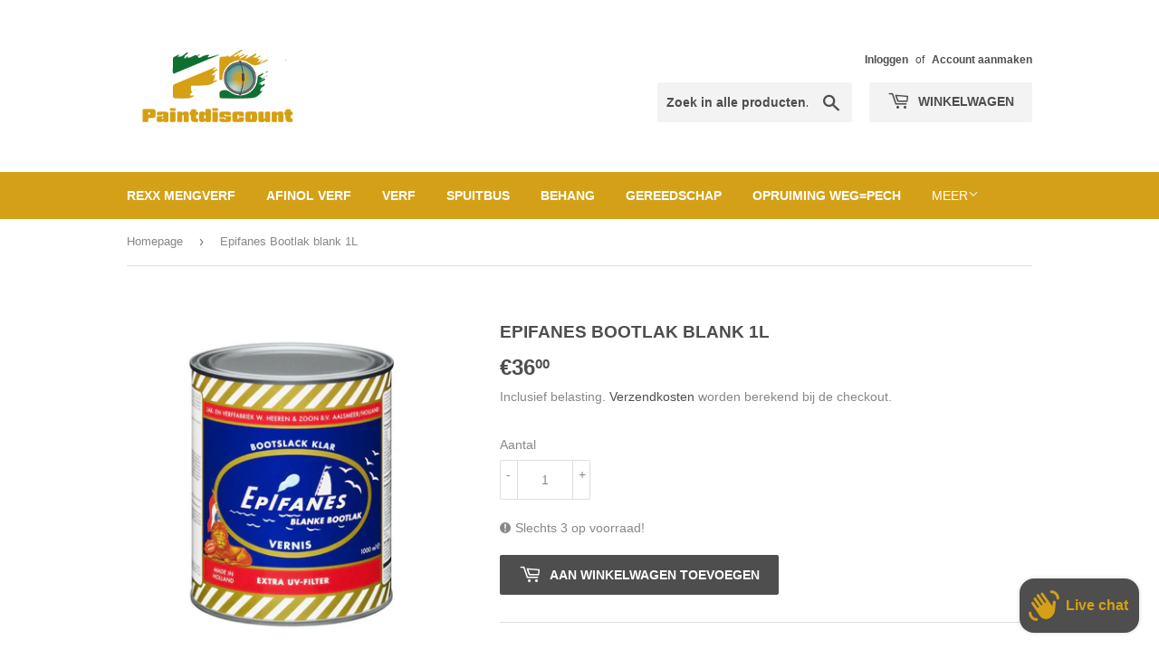

--- FILE ---
content_type: text/html; charset=utf-8
request_url: https://paintdiscount.nl/products/epifanes-bootlak-blank-1l
body_size: 29723
content:
<!doctype html>
<html class="no-touch no-js" lang="nl">
<head>
<!-- Google Tag Manager -->
<script>(function(w,d,s,l,i){w[l]=w[l]||[];w[l].push({'gtm.start':
new Date().getTime(),event:'gtm.js'});var f=d.getElementsByTagName(s)[0],
j=d.createElement(s),dl=l!='dataLayer'?'&l='+l:'';j.async=true;j.src=
'https://www.googletagmanager.com/gtm.js?id='+i+dl;f.parentNode.insertBefore(j,f);
})(window,document,'script','dataLayer','GTM-5FM7NKM');</script>
<!-- End Google Tag Manager -->
  
  <link rel="preload" as="style" href="css/style.css">

  <script>(function(H){H.className=H.className.replace(/\bno-js\b/,'js')})(document.documentElement)</script>
  <!-- Basic page needs ================================================== -->
  <meta charset="utf-8">
  <meta http-equiv="X-UA-Compatible" content="IE=edge,chrome=1">

  
  <link rel="shortcut icon" href="//paintdiscount.nl/cdn/shop/files/logo500x500_voor_favicon_f018b311-42f4-4097-b8fe-d737cbe31eda_32x32.png?v=1681907425" type="image/png" />
  

  <!-- Title and description ================================================== -->
  <title>
  Epifanes Bootlak blank 1L | Shop nu bij Paintdiscount &ndash; Paintdiscount.nl
  </title>

  
    <meta name="description" content="Epifanes Bootlak blank 1L kopen? Bestel bij Paintdiscount ✅ Groot assortiment ✅ snelle levering ✅ Voor meer informatie bekijk onze website.">
  

  <!-- Product meta ================================================== -->
  <!-- /snippets/social-meta-tags.liquid -->




<meta property="og:site_name" content="Paintdiscount.nl">
<meta property="og:url" content="https://paintdiscount.nl/products/epifanes-bootlak-blank-1l">
<meta property="og:title" content="Epifanes Bootlak blank 1L | Shop nu bij Paintdiscount">
<meta property="og:type" content="product">
<meta property="og:description" content="Epifanes Bootlak blank 1L kopen? Bestel bij Paintdiscount ✅ Groot assortiment ✅ snelle levering ✅ Voor meer informatie bekijk onze website.">

  <meta property="og:price:amount" content="36,00">
  <meta property="og:price:currency" content="EUR">

<meta property="og:image" content="http://paintdiscount.nl/cdn/shop/products/epifanes-bootlak-blank_1200x1200.jpg?v=1626355831">
<meta property="og:image:secure_url" content="https://paintdiscount.nl/cdn/shop/products/epifanes-bootlak-blank_1200x1200.jpg?v=1626355831">


  <meta name="twitter:site" content="@Paintdiscount">

<meta name="twitter:card" content="summary_large_image">
<meta name="twitter:title" content="Epifanes Bootlak blank 1L | Shop nu bij Paintdiscount">
<meta name="twitter:description" content="Epifanes Bootlak blank 1L kopen? Bestel bij Paintdiscount ✅ Groot assortiment ✅ snelle levering ✅ Voor meer informatie bekijk onze website.">


  <!-- CSS3 variables ================================================== -->
  <style data-shopify>
  :root {
    --color-body-text: #878787;
    --color-body: #ffffff;
  }
</style>


  <!-- Helpers ================================================== -->
  <link rel="canonical" href="https://paintdiscount.nl/products/epifanes-bootlak-blank-1l">
  <meta name="viewport" content="width=device-width,initial-scale=1">

  <!-- CSS ================================================== -->
  <link href="//paintdiscount.nl/cdn/shop/t/4/assets/theme.scss.css?v=144890741255062171871766824465" rel="stylesheet" type="text/css" media="all" />

  <script>

    var moneyFormat = '€{{amount_with_comma_separator}}';

    var theme = {
      strings:{
        product:{
          unavailable: "Niet beschikbaar",
          will_be_in_stock_after:"Is op voorraad na [date]",
          only_left:"Slechts 1 op voorraad!",
          unitPrice: "Eenheidsprijs",
          unitPriceSeparator: "per"
        },
        navigation:{
          more_link: "Meer"
        },
        map:{
          addressError: "Fout bij het opzoeken van dat adres",
          addressNoResults: "Geen resultaten voor dat adres",
          addressQueryLimit: "Je hebt de gebruikslimiet van de Google API overschreden. Overweeg een upgrade naar een \u003ca href=\"https:\/\/developers.google.com\/maps\/premium\/usage-limits\"\u003ePremium-pakket\u003c\/a\u003e.",
          authError: "Er is een probleem opgetreden bij het verifiëren van je Google Maps API-sleutel."
        }
      },
      settings:{
        cartType: "modal"
      }
    };</script>

  <!-- Header hook for plugins ================================================== -->
  <script>window.performance && window.performance.mark && window.performance.mark('shopify.content_for_header.start');</script><meta name="google-site-verification" content="hMZD_0KoOX1oHkX1vOWV2Adq3cbXR5e5sGJ0Gh6zRYw">
<meta name="google-site-verification" content="jDDZu2GjDzE6vlCLPxkulWlBY86UCTRrdq_mGpdBhuI">
<meta name="facebook-domain-verification" content="tm5365p1829ccoo9emh1cf913zlq5c">
<meta id="shopify-digital-wallet" name="shopify-digital-wallet" content="/57877495992/digital_wallets/dialog">
<meta name="shopify-checkout-api-token" content="998292f2b7c84ea6568d9d63eccebab4">
<meta id="in-context-paypal-metadata" data-shop-id="57877495992" data-venmo-supported="false" data-environment="production" data-locale="nl_NL" data-paypal-v4="true" data-currency="EUR">
<link rel="alternate" type="application/json+oembed" href="https://paintdiscount.nl/products/epifanes-bootlak-blank-1l.oembed">
<script async="async" src="/checkouts/internal/preloads.js?locale=nl-NL"></script>
<link rel="preconnect" href="https://shop.app" crossorigin="anonymous">
<script async="async" src="https://shop.app/checkouts/internal/preloads.js?locale=nl-NL&shop_id=57877495992" crossorigin="anonymous"></script>
<script id="apple-pay-shop-capabilities" type="application/json">{"shopId":57877495992,"countryCode":"NL","currencyCode":"EUR","merchantCapabilities":["supports3DS"],"merchantId":"gid:\/\/shopify\/Shop\/57877495992","merchantName":"Paintdiscount.nl","requiredBillingContactFields":["postalAddress","email"],"requiredShippingContactFields":["postalAddress","email"],"shippingType":"shipping","supportedNetworks":["visa","maestro","masterCard","amex"],"total":{"type":"pending","label":"Paintdiscount.nl","amount":"1.00"},"shopifyPaymentsEnabled":true,"supportsSubscriptions":true}</script>
<script id="shopify-features" type="application/json">{"accessToken":"998292f2b7c84ea6568d9d63eccebab4","betas":["rich-media-storefront-analytics"],"domain":"paintdiscount.nl","predictiveSearch":true,"shopId":57877495992,"locale":"nl"}</script>
<script>var Shopify = Shopify || {};
Shopify.shop = "paintdiscount.myshopify.com";
Shopify.locale = "nl";
Shopify.currency = {"active":"EUR","rate":"1.0"};
Shopify.country = "NL";
Shopify.theme = {"name":"Paintdiscount SD","id":125264527544,"schema_name":"Supply","schema_version":"9.5.1","theme_store_id":679,"role":"main"};
Shopify.theme.handle = "null";
Shopify.theme.style = {"id":null,"handle":null};
Shopify.cdnHost = "paintdiscount.nl/cdn";
Shopify.routes = Shopify.routes || {};
Shopify.routes.root = "/";</script>
<script type="module">!function(o){(o.Shopify=o.Shopify||{}).modules=!0}(window);</script>
<script>!function(o){function n(){var o=[];function n(){o.push(Array.prototype.slice.apply(arguments))}return n.q=o,n}var t=o.Shopify=o.Shopify||{};t.loadFeatures=n(),t.autoloadFeatures=n()}(window);</script>
<script>
  window.ShopifyPay = window.ShopifyPay || {};
  window.ShopifyPay.apiHost = "shop.app\/pay";
  window.ShopifyPay.redirectState = null;
</script>
<script id="shop-js-analytics" type="application/json">{"pageType":"product"}</script>
<script defer="defer" async type="module" src="//paintdiscount.nl/cdn/shopifycloud/shop-js/modules/v2/client.init-shop-cart-sync_vOV-a8uK.nl.esm.js"></script>
<script defer="defer" async type="module" src="//paintdiscount.nl/cdn/shopifycloud/shop-js/modules/v2/chunk.common_CJhj07vB.esm.js"></script>
<script defer="defer" async type="module" src="//paintdiscount.nl/cdn/shopifycloud/shop-js/modules/v2/chunk.modal_CUgVXUZf.esm.js"></script>
<script type="module">
  await import("//paintdiscount.nl/cdn/shopifycloud/shop-js/modules/v2/client.init-shop-cart-sync_vOV-a8uK.nl.esm.js");
await import("//paintdiscount.nl/cdn/shopifycloud/shop-js/modules/v2/chunk.common_CJhj07vB.esm.js");
await import("//paintdiscount.nl/cdn/shopifycloud/shop-js/modules/v2/chunk.modal_CUgVXUZf.esm.js");

  window.Shopify.SignInWithShop?.initShopCartSync?.({"fedCMEnabled":true,"windoidEnabled":true});

</script>
<script>
  window.Shopify = window.Shopify || {};
  if (!window.Shopify.featureAssets) window.Shopify.featureAssets = {};
  window.Shopify.featureAssets['shop-js'] = {"shop-cart-sync":["modules/v2/client.shop-cart-sync_BXFoCcTc.nl.esm.js","modules/v2/chunk.common_CJhj07vB.esm.js","modules/v2/chunk.modal_CUgVXUZf.esm.js"],"init-fed-cm":["modules/v2/client.init-fed-cm_BrMTCua_.nl.esm.js","modules/v2/chunk.common_CJhj07vB.esm.js","modules/v2/chunk.modal_CUgVXUZf.esm.js"],"init-shop-email-lookup-coordinator":["modules/v2/client.init-shop-email-lookup-coordinator_BNYBSeU_.nl.esm.js","modules/v2/chunk.common_CJhj07vB.esm.js","modules/v2/chunk.modal_CUgVXUZf.esm.js"],"init-windoid":["modules/v2/client.init-windoid_CWCaoIdT.nl.esm.js","modules/v2/chunk.common_CJhj07vB.esm.js","modules/v2/chunk.modal_CUgVXUZf.esm.js"],"shop-button":["modules/v2/client.shop-button_DHPWWyFt.nl.esm.js","modules/v2/chunk.common_CJhj07vB.esm.js","modules/v2/chunk.modal_CUgVXUZf.esm.js"],"shop-cash-offers":["modules/v2/client.shop-cash-offers_DkrRGug0.nl.esm.js","modules/v2/chunk.common_CJhj07vB.esm.js","modules/v2/chunk.modal_CUgVXUZf.esm.js"],"shop-toast-manager":["modules/v2/client.shop-toast-manager_gEGA2pId.nl.esm.js","modules/v2/chunk.common_CJhj07vB.esm.js","modules/v2/chunk.modal_CUgVXUZf.esm.js"],"init-shop-cart-sync":["modules/v2/client.init-shop-cart-sync_vOV-a8uK.nl.esm.js","modules/v2/chunk.common_CJhj07vB.esm.js","modules/v2/chunk.modal_CUgVXUZf.esm.js"],"init-customer-accounts-sign-up":["modules/v2/client.init-customer-accounts-sign-up_DgkqQ-gA.nl.esm.js","modules/v2/client.shop-login-button_Cfex_xfE.nl.esm.js","modules/v2/chunk.common_CJhj07vB.esm.js","modules/v2/chunk.modal_CUgVXUZf.esm.js"],"pay-button":["modules/v2/client.pay-button_C5ffEwyD.nl.esm.js","modules/v2/chunk.common_CJhj07vB.esm.js","modules/v2/chunk.modal_CUgVXUZf.esm.js"],"init-customer-accounts":["modules/v2/client.init-customer-accounts_BXXDvmMv.nl.esm.js","modules/v2/client.shop-login-button_Cfex_xfE.nl.esm.js","modules/v2/chunk.common_CJhj07vB.esm.js","modules/v2/chunk.modal_CUgVXUZf.esm.js"],"avatar":["modules/v2/client.avatar_BTnouDA3.nl.esm.js"],"init-shop-for-new-customer-accounts":["modules/v2/client.init-shop-for-new-customer-accounts_BNCHBxRp.nl.esm.js","modules/v2/client.shop-login-button_Cfex_xfE.nl.esm.js","modules/v2/chunk.common_CJhj07vB.esm.js","modules/v2/chunk.modal_CUgVXUZf.esm.js"],"shop-follow-button":["modules/v2/client.shop-follow-button_BBFyycLo.nl.esm.js","modules/v2/chunk.common_CJhj07vB.esm.js","modules/v2/chunk.modal_CUgVXUZf.esm.js"],"checkout-modal":["modules/v2/client.checkout-modal_CAl1mkDZ.nl.esm.js","modules/v2/chunk.common_CJhj07vB.esm.js","modules/v2/chunk.modal_CUgVXUZf.esm.js"],"shop-login-button":["modules/v2/client.shop-login-button_Cfex_xfE.nl.esm.js","modules/v2/chunk.common_CJhj07vB.esm.js","modules/v2/chunk.modal_CUgVXUZf.esm.js"],"lead-capture":["modules/v2/client.lead-capture_Drczia_q.nl.esm.js","modules/v2/chunk.common_CJhj07vB.esm.js","modules/v2/chunk.modal_CUgVXUZf.esm.js"],"shop-login":["modules/v2/client.shop-login_WnrjWA38.nl.esm.js","modules/v2/chunk.common_CJhj07vB.esm.js","modules/v2/chunk.modal_CUgVXUZf.esm.js"],"payment-terms":["modules/v2/client.payment-terms_CJxlri54.nl.esm.js","modules/v2/chunk.common_CJhj07vB.esm.js","modules/v2/chunk.modal_CUgVXUZf.esm.js"]};
</script>
<script>(function() {
  var isLoaded = false;
  function asyncLoad() {
    if (isLoaded) return;
    isLoaded = true;
    var urls = ["https:\/\/usehelpr.herokuapp.com\/helpr-bundle.js?shop=paintdiscount.myshopify.com"];
    for (var i = 0; i < urls.length; i++) {
      var s = document.createElement('script');
      s.type = 'text/javascript';
      s.async = true;
      s.src = urls[i];
      var x = document.getElementsByTagName('script')[0];
      x.parentNode.insertBefore(s, x);
    }
  };
  if(window.attachEvent) {
    window.attachEvent('onload', asyncLoad);
  } else {
    window.addEventListener('load', asyncLoad, false);
  }
})();</script>
<script id="__st">var __st={"a":57877495992,"offset":3600,"reqid":"2e2b7db1-3547-423f-aa91-4bfed4dd3b04-1769807822","pageurl":"paintdiscount.nl\/products\/epifanes-bootlak-blank-1l","u":"076deb20d9da","p":"product","rtyp":"product","rid":6745998360760};</script>
<script>window.ShopifyPaypalV4VisibilityTracking = true;</script>
<script id="captcha-bootstrap">!function(){'use strict';const t='contact',e='account',n='new_comment',o=[[t,t],['blogs',n],['comments',n],[t,'customer']],c=[[e,'customer_login'],[e,'guest_login'],[e,'recover_customer_password'],[e,'create_customer']],r=t=>t.map((([t,e])=>`form[action*='/${t}']:not([data-nocaptcha='true']) input[name='form_type'][value='${e}']`)).join(','),a=t=>()=>t?[...document.querySelectorAll(t)].map((t=>t.form)):[];function s(){const t=[...o],e=r(t);return a(e)}const i='password',u='form_key',d=['recaptcha-v3-token','g-recaptcha-response','h-captcha-response',i],f=()=>{try{return window.sessionStorage}catch{return}},m='__shopify_v',_=t=>t.elements[u];function p(t,e,n=!1){try{const o=window.sessionStorage,c=JSON.parse(o.getItem(e)),{data:r}=function(t){const{data:e,action:n}=t;return t[m]||n?{data:e,action:n}:{data:t,action:n}}(c);for(const[e,n]of Object.entries(r))t.elements[e]&&(t.elements[e].value=n);n&&o.removeItem(e)}catch(o){console.error('form repopulation failed',{error:o})}}const l='form_type',E='cptcha';function T(t){t.dataset[E]=!0}const w=window,h=w.document,L='Shopify',v='ce_forms',y='captcha';let A=!1;((t,e)=>{const n=(g='f06e6c50-85a8-45c8-87d0-21a2b65856fe',I='https://cdn.shopify.com/shopifycloud/storefront-forms-hcaptcha/ce_storefront_forms_captcha_hcaptcha.v1.5.2.iife.js',D={infoText:'Beschermd door hCaptcha',privacyText:'Privacy',termsText:'Voorwaarden'},(t,e,n)=>{const o=w[L][v],c=o.bindForm;if(c)return c(t,g,e,D).then(n);var r;o.q.push([[t,g,e,D],n]),r=I,A||(h.body.append(Object.assign(h.createElement('script'),{id:'captcha-provider',async:!0,src:r})),A=!0)});var g,I,D;w[L]=w[L]||{},w[L][v]=w[L][v]||{},w[L][v].q=[],w[L][y]=w[L][y]||{},w[L][y].protect=function(t,e){n(t,void 0,e),T(t)},Object.freeze(w[L][y]),function(t,e,n,w,h,L){const[v,y,A,g]=function(t,e,n){const i=e?o:[],u=t?c:[],d=[...i,...u],f=r(d),m=r(i),_=r(d.filter((([t,e])=>n.includes(e))));return[a(f),a(m),a(_),s()]}(w,h,L),I=t=>{const e=t.target;return e instanceof HTMLFormElement?e:e&&e.form},D=t=>v().includes(t);t.addEventListener('submit',(t=>{const e=I(t);if(!e)return;const n=D(e)&&!e.dataset.hcaptchaBound&&!e.dataset.recaptchaBound,o=_(e),c=g().includes(e)&&(!o||!o.value);(n||c)&&t.preventDefault(),c&&!n&&(function(t){try{if(!f())return;!function(t){const e=f();if(!e)return;const n=_(t);if(!n)return;const o=n.value;o&&e.removeItem(o)}(t);const e=Array.from(Array(32),(()=>Math.random().toString(36)[2])).join('');!function(t,e){_(t)||t.append(Object.assign(document.createElement('input'),{type:'hidden',name:u})),t.elements[u].value=e}(t,e),function(t,e){const n=f();if(!n)return;const o=[...t.querySelectorAll(`input[type='${i}']`)].map((({name:t})=>t)),c=[...d,...o],r={};for(const[a,s]of new FormData(t).entries())c.includes(a)||(r[a]=s);n.setItem(e,JSON.stringify({[m]:1,action:t.action,data:r}))}(t,e)}catch(e){console.error('failed to persist form',e)}}(e),e.submit())}));const S=(t,e)=>{t&&!t.dataset[E]&&(n(t,e.some((e=>e===t))),T(t))};for(const o of['focusin','change'])t.addEventListener(o,(t=>{const e=I(t);D(e)&&S(e,y())}));const B=e.get('form_key'),M=e.get(l),P=B&&M;t.addEventListener('DOMContentLoaded',(()=>{const t=y();if(P)for(const e of t)e.elements[l].value===M&&p(e,B);[...new Set([...A(),...v().filter((t=>'true'===t.dataset.shopifyCaptcha))])].forEach((e=>S(e,t)))}))}(h,new URLSearchParams(w.location.search),n,t,e,['guest_login'])})(!0,!0)}();</script>
<script integrity="sha256-4kQ18oKyAcykRKYeNunJcIwy7WH5gtpwJnB7kiuLZ1E=" data-source-attribution="shopify.loadfeatures" defer="defer" src="//paintdiscount.nl/cdn/shopifycloud/storefront/assets/storefront/load_feature-a0a9edcb.js" crossorigin="anonymous"></script>
<script crossorigin="anonymous" defer="defer" src="//paintdiscount.nl/cdn/shopifycloud/storefront/assets/shopify_pay/storefront-65b4c6d7.js?v=20250812"></script>
<script data-source-attribution="shopify.dynamic_checkout.dynamic.init">var Shopify=Shopify||{};Shopify.PaymentButton=Shopify.PaymentButton||{isStorefrontPortableWallets:!0,init:function(){window.Shopify.PaymentButton.init=function(){};var t=document.createElement("script");t.src="https://paintdiscount.nl/cdn/shopifycloud/portable-wallets/latest/portable-wallets.nl.js",t.type="module",document.head.appendChild(t)}};
</script>
<script data-source-attribution="shopify.dynamic_checkout.buyer_consent">
  function portableWalletsHideBuyerConsent(e){var t=document.getElementById("shopify-buyer-consent"),n=document.getElementById("shopify-subscription-policy-button");t&&n&&(t.classList.add("hidden"),t.setAttribute("aria-hidden","true"),n.removeEventListener("click",e))}function portableWalletsShowBuyerConsent(e){var t=document.getElementById("shopify-buyer-consent"),n=document.getElementById("shopify-subscription-policy-button");t&&n&&(t.classList.remove("hidden"),t.removeAttribute("aria-hidden"),n.addEventListener("click",e))}window.Shopify?.PaymentButton&&(window.Shopify.PaymentButton.hideBuyerConsent=portableWalletsHideBuyerConsent,window.Shopify.PaymentButton.showBuyerConsent=portableWalletsShowBuyerConsent);
</script>
<script data-source-attribution="shopify.dynamic_checkout.cart.bootstrap">document.addEventListener("DOMContentLoaded",(function(){function t(){return document.querySelector("shopify-accelerated-checkout-cart, shopify-accelerated-checkout")}if(t())Shopify.PaymentButton.init();else{new MutationObserver((function(e,n){t()&&(Shopify.PaymentButton.init(),n.disconnect())})).observe(document.body,{childList:!0,subtree:!0})}}));
</script>
<script id='scb4127' type='text/javascript' async='' src='https://paintdiscount.nl/cdn/shopifycloud/privacy-banner/storefront-banner.js'></script><link id="shopify-accelerated-checkout-styles" rel="stylesheet" media="screen" href="https://paintdiscount.nl/cdn/shopifycloud/portable-wallets/latest/accelerated-checkout-backwards-compat.css" crossorigin="anonymous">
<style id="shopify-accelerated-checkout-cart">
        #shopify-buyer-consent {
  margin-top: 1em;
  display: inline-block;
  width: 100%;
}

#shopify-buyer-consent.hidden {
  display: none;
}

#shopify-subscription-policy-button {
  background: none;
  border: none;
  padding: 0;
  text-decoration: underline;
  font-size: inherit;
  cursor: pointer;
}

#shopify-subscription-policy-button::before {
  box-shadow: none;
}

      </style>

<script>window.performance && window.performance.mark && window.performance.mark('shopify.content_for_header.end');</script> 
 <script src="//paintdiscount.nl/cdn/shop/t/4/assets/servicify-asset.js?v=91877444645881521031640696213" type="text/javascript"></script>

  
  

  <script src="//paintdiscount.nl/cdn/shop/t/4/assets/jquery-2.2.3.min.js?v=58211863146907186831627297759" type="text/javascript"></script>

  <script src="//paintdiscount.nl/cdn/shop/t/4/assets/lazysizes.min.js?v=8147953233334221341627297759" async="async"></script>
  <script src="//paintdiscount.nl/cdn/shop/t/4/assets/vendor.js?v=106177282645720727331627297762" defer="defer"></script>
  <script src="//paintdiscount.nl/cdn/shop/t/4/assets/theme.js?v=114445076823317386171627297775" defer="defer"></script>

                    <script src="https://cdn.shopify.com/extensions/e8878072-2f6b-4e89-8082-94b04320908d/inbox-1254/assets/inbox-chat-loader.js" type="text/javascript" defer="defer"></script>
<link href="https://monorail-edge.shopifysvc.com" rel="dns-prefetch">
<script>(function(){if ("sendBeacon" in navigator && "performance" in window) {try {var session_token_from_headers = performance.getEntriesByType('navigation')[0].serverTiming.find(x => x.name == '_s').description;} catch {var session_token_from_headers = undefined;}var session_cookie_matches = document.cookie.match(/_shopify_s=([^;]*)/);var session_token_from_cookie = session_cookie_matches && session_cookie_matches.length === 2 ? session_cookie_matches[1] : "";var session_token = session_token_from_headers || session_token_from_cookie || "";function handle_abandonment_event(e) {var entries = performance.getEntries().filter(function(entry) {return /monorail-edge.shopifysvc.com/.test(entry.name);});if (!window.abandonment_tracked && entries.length === 0) {window.abandonment_tracked = true;var currentMs = Date.now();var navigation_start = performance.timing.navigationStart;var payload = {shop_id: 57877495992,url: window.location.href,navigation_start,duration: currentMs - navigation_start,session_token,page_type: "product"};window.navigator.sendBeacon("https://monorail-edge.shopifysvc.com/v1/produce", JSON.stringify({schema_id: "online_store_buyer_site_abandonment/1.1",payload: payload,metadata: {event_created_at_ms: currentMs,event_sent_at_ms: currentMs}}));}}window.addEventListener('pagehide', handle_abandonment_event);}}());</script>
<script id="web-pixels-manager-setup">(function e(e,d,r,n,o){if(void 0===o&&(o={}),!Boolean(null===(a=null===(i=window.Shopify)||void 0===i?void 0:i.analytics)||void 0===a?void 0:a.replayQueue)){var i,a;window.Shopify=window.Shopify||{};var t=window.Shopify;t.analytics=t.analytics||{};var s=t.analytics;s.replayQueue=[],s.publish=function(e,d,r){return s.replayQueue.push([e,d,r]),!0};try{self.performance.mark("wpm:start")}catch(e){}var l=function(){var e={modern:/Edge?\/(1{2}[4-9]|1[2-9]\d|[2-9]\d{2}|\d{4,})\.\d+(\.\d+|)|Firefox\/(1{2}[4-9]|1[2-9]\d|[2-9]\d{2}|\d{4,})\.\d+(\.\d+|)|Chrom(ium|e)\/(9{2}|\d{3,})\.\d+(\.\d+|)|(Maci|X1{2}).+ Version\/(15\.\d+|(1[6-9]|[2-9]\d|\d{3,})\.\d+)([,.]\d+|)( \(\w+\)|)( Mobile\/\w+|) Safari\/|Chrome.+OPR\/(9{2}|\d{3,})\.\d+\.\d+|(CPU[ +]OS|iPhone[ +]OS|CPU[ +]iPhone|CPU IPhone OS|CPU iPad OS)[ +]+(15[._]\d+|(1[6-9]|[2-9]\d|\d{3,})[._]\d+)([._]\d+|)|Android:?[ /-](13[3-9]|1[4-9]\d|[2-9]\d{2}|\d{4,})(\.\d+|)(\.\d+|)|Android.+Firefox\/(13[5-9]|1[4-9]\d|[2-9]\d{2}|\d{4,})\.\d+(\.\d+|)|Android.+Chrom(ium|e)\/(13[3-9]|1[4-9]\d|[2-9]\d{2}|\d{4,})\.\d+(\.\d+|)|SamsungBrowser\/([2-9]\d|\d{3,})\.\d+/,legacy:/Edge?\/(1[6-9]|[2-9]\d|\d{3,})\.\d+(\.\d+|)|Firefox\/(5[4-9]|[6-9]\d|\d{3,})\.\d+(\.\d+|)|Chrom(ium|e)\/(5[1-9]|[6-9]\d|\d{3,})\.\d+(\.\d+|)([\d.]+$|.*Safari\/(?![\d.]+ Edge\/[\d.]+$))|(Maci|X1{2}).+ Version\/(10\.\d+|(1[1-9]|[2-9]\d|\d{3,})\.\d+)([,.]\d+|)( \(\w+\)|)( Mobile\/\w+|) Safari\/|Chrome.+OPR\/(3[89]|[4-9]\d|\d{3,})\.\d+\.\d+|(CPU[ +]OS|iPhone[ +]OS|CPU[ +]iPhone|CPU IPhone OS|CPU iPad OS)[ +]+(10[._]\d+|(1[1-9]|[2-9]\d|\d{3,})[._]\d+)([._]\d+|)|Android:?[ /-](13[3-9]|1[4-9]\d|[2-9]\d{2}|\d{4,})(\.\d+|)(\.\d+|)|Mobile Safari.+OPR\/([89]\d|\d{3,})\.\d+\.\d+|Android.+Firefox\/(13[5-9]|1[4-9]\d|[2-9]\d{2}|\d{4,})\.\d+(\.\d+|)|Android.+Chrom(ium|e)\/(13[3-9]|1[4-9]\d|[2-9]\d{2}|\d{4,})\.\d+(\.\d+|)|Android.+(UC? ?Browser|UCWEB|U3)[ /]?(15\.([5-9]|\d{2,})|(1[6-9]|[2-9]\d|\d{3,})\.\d+)\.\d+|SamsungBrowser\/(5\.\d+|([6-9]|\d{2,})\.\d+)|Android.+MQ{2}Browser\/(14(\.(9|\d{2,})|)|(1[5-9]|[2-9]\d|\d{3,})(\.\d+|))(\.\d+|)|K[Aa][Ii]OS\/(3\.\d+|([4-9]|\d{2,})\.\d+)(\.\d+|)/},d=e.modern,r=e.legacy,n=navigator.userAgent;return n.match(d)?"modern":n.match(r)?"legacy":"unknown"}(),u="modern"===l?"modern":"legacy",c=(null!=n?n:{modern:"",legacy:""})[u],f=function(e){return[e.baseUrl,"/wpm","/b",e.hashVersion,"modern"===e.buildTarget?"m":"l",".js"].join("")}({baseUrl:d,hashVersion:r,buildTarget:u}),m=function(e){var d=e.version,r=e.bundleTarget,n=e.surface,o=e.pageUrl,i=e.monorailEndpoint;return{emit:function(e){var a=e.status,t=e.errorMsg,s=(new Date).getTime(),l=JSON.stringify({metadata:{event_sent_at_ms:s},events:[{schema_id:"web_pixels_manager_load/3.1",payload:{version:d,bundle_target:r,page_url:o,status:a,surface:n,error_msg:t},metadata:{event_created_at_ms:s}}]});if(!i)return console&&console.warn&&console.warn("[Web Pixels Manager] No Monorail endpoint provided, skipping logging."),!1;try{return self.navigator.sendBeacon.bind(self.navigator)(i,l)}catch(e){}var u=new XMLHttpRequest;try{return u.open("POST",i,!0),u.setRequestHeader("Content-Type","text/plain"),u.send(l),!0}catch(e){return console&&console.warn&&console.warn("[Web Pixels Manager] Got an unhandled error while logging to Monorail."),!1}}}}({version:r,bundleTarget:l,surface:e.surface,pageUrl:self.location.href,monorailEndpoint:e.monorailEndpoint});try{o.browserTarget=l,function(e){var d=e.src,r=e.async,n=void 0===r||r,o=e.onload,i=e.onerror,a=e.sri,t=e.scriptDataAttributes,s=void 0===t?{}:t,l=document.createElement("script"),u=document.querySelector("head"),c=document.querySelector("body");if(l.async=n,l.src=d,a&&(l.integrity=a,l.crossOrigin="anonymous"),s)for(var f in s)if(Object.prototype.hasOwnProperty.call(s,f))try{l.dataset[f]=s[f]}catch(e){}if(o&&l.addEventListener("load",o),i&&l.addEventListener("error",i),u)u.appendChild(l);else{if(!c)throw new Error("Did not find a head or body element to append the script");c.appendChild(l)}}({src:f,async:!0,onload:function(){if(!function(){var e,d;return Boolean(null===(d=null===(e=window.Shopify)||void 0===e?void 0:e.analytics)||void 0===d?void 0:d.initialized)}()){var d=window.webPixelsManager.init(e)||void 0;if(d){var r=window.Shopify.analytics;r.replayQueue.forEach((function(e){var r=e[0],n=e[1],o=e[2];d.publishCustomEvent(r,n,o)})),r.replayQueue=[],r.publish=d.publishCustomEvent,r.visitor=d.visitor,r.initialized=!0}}},onerror:function(){return m.emit({status:"failed",errorMsg:"".concat(f," has failed to load")})},sri:function(e){var d=/^sha384-[A-Za-z0-9+/=]+$/;return"string"==typeof e&&d.test(e)}(c)?c:"",scriptDataAttributes:o}),m.emit({status:"loading"})}catch(e){m.emit({status:"failed",errorMsg:(null==e?void 0:e.message)||"Unknown error"})}}})({shopId: 57877495992,storefrontBaseUrl: "https://paintdiscount.nl",extensionsBaseUrl: "https://extensions.shopifycdn.com/cdn/shopifycloud/web-pixels-manager",monorailEndpoint: "https://monorail-edge.shopifysvc.com/unstable/produce_batch",surface: "storefront-renderer",enabledBetaFlags: ["2dca8a86"],webPixelsConfigList: [{"id":"2357264710","configuration":"{\"webPixelName\":\"Judge.me\"}","eventPayloadVersion":"v1","runtimeContext":"STRICT","scriptVersion":"34ad157958823915625854214640f0bf","type":"APP","apiClientId":683015,"privacyPurposes":["ANALYTICS"],"dataSharingAdjustments":{"protectedCustomerApprovalScopes":["read_customer_email","read_customer_name","read_customer_personal_data","read_customer_phone"]}},{"id":"906395974","configuration":"{\"config\":\"{\\\"google_tag_ids\\\":[\\\"G-SEN44XL5E2\\\",\\\"AW-1003927273\\\",\\\"GT-K4LXXTF\\\"],\\\"target_country\\\":\\\"NL\\\",\\\"gtag_events\\\":[{\\\"type\\\":\\\"begin_checkout\\\",\\\"action_label\\\":[\\\"G-SEN44XL5E2\\\",\\\"AW-1003927273\\\/0ChwCOeznYgDEOnt2t4D\\\"]},{\\\"type\\\":\\\"search\\\",\\\"action_label\\\":[\\\"G-SEN44XL5E2\\\",\\\"AW-1003927273\\\/HYUJCOqznYgDEOnt2t4D\\\"]},{\\\"type\\\":\\\"view_item\\\",\\\"action_label\\\":[\\\"G-SEN44XL5E2\\\",\\\"AW-1003927273\\\/WCaTCOGznYgDEOnt2t4D\\\",\\\"MC-2S1X0TZ7E3\\\"]},{\\\"type\\\":\\\"purchase\\\",\\\"action_label\\\":[\\\"G-SEN44XL5E2\\\",\\\"AW-1003927273\\\/WXjlCN6znYgDEOnt2t4D\\\",\\\"MC-2S1X0TZ7E3\\\"]},{\\\"type\\\":\\\"page_view\\\",\\\"action_label\\\":[\\\"G-SEN44XL5E2\\\",\\\"AW-1003927273\\\/SOUvCNuznYgDEOnt2t4D\\\",\\\"MC-2S1X0TZ7E3\\\"]},{\\\"type\\\":\\\"add_payment_info\\\",\\\"action_label\\\":[\\\"G-SEN44XL5E2\\\",\\\"AW-1003927273\\\/drYiCO2znYgDEOnt2t4D\\\"]},{\\\"type\\\":\\\"add_to_cart\\\",\\\"action_label\\\":[\\\"G-SEN44XL5E2\\\",\\\"AW-1003927273\\\/NHUTCOSznYgDEOnt2t4D\\\"]}],\\\"enable_monitoring_mode\\\":false}\"}","eventPayloadVersion":"v1","runtimeContext":"OPEN","scriptVersion":"b2a88bafab3e21179ed38636efcd8a93","type":"APP","apiClientId":1780363,"privacyPurposes":[],"dataSharingAdjustments":{"protectedCustomerApprovalScopes":["read_customer_address","read_customer_email","read_customer_name","read_customer_personal_data","read_customer_phone"]}},{"id":"300089670","configuration":"{\"pixel_id\":\"1032355930681834\",\"pixel_type\":\"facebook_pixel\",\"metaapp_system_user_token\":\"-\"}","eventPayloadVersion":"v1","runtimeContext":"OPEN","scriptVersion":"ca16bc87fe92b6042fbaa3acc2fbdaa6","type":"APP","apiClientId":2329312,"privacyPurposes":["ANALYTICS","MARKETING","SALE_OF_DATA"],"dataSharingAdjustments":{"protectedCustomerApprovalScopes":["read_customer_address","read_customer_email","read_customer_name","read_customer_personal_data","read_customer_phone"]}},{"id":"41746758","eventPayloadVersion":"1","runtimeContext":"LAX","scriptVersion":"5","type":"CUSTOM","privacyPurposes":["ANALYTICS","MARKETING","SALE_OF_DATA"],"name":"GTM"},{"id":"42565958","eventPayloadVersion":"1","runtimeContext":"LAX","scriptVersion":"1","type":"CUSTOM","privacyPurposes":["ANALYTICS","MARKETING","SALE_OF_DATA"],"name":"Clarity"},{"id":"210469190","eventPayloadVersion":"v1","runtimeContext":"LAX","scriptVersion":"1","type":"CUSTOM","privacyPurposes":["ANALYTICS","MARKETING","PREFERENCES"],"name":"Google Analytics tag (migrated)"},{"id":"shopify-app-pixel","configuration":"{}","eventPayloadVersion":"v1","runtimeContext":"STRICT","scriptVersion":"0450","apiClientId":"shopify-pixel","type":"APP","privacyPurposes":["ANALYTICS","MARKETING"]},{"id":"shopify-custom-pixel","eventPayloadVersion":"v1","runtimeContext":"LAX","scriptVersion":"0450","apiClientId":"shopify-pixel","type":"CUSTOM","privacyPurposes":["ANALYTICS","MARKETING"]}],isMerchantRequest: false,initData: {"shop":{"name":"Paintdiscount.nl","paymentSettings":{"currencyCode":"EUR"},"myshopifyDomain":"paintdiscount.myshopify.com","countryCode":"NL","storefrontUrl":"https:\/\/paintdiscount.nl"},"customer":null,"cart":null,"checkout":null,"productVariants":[{"price":{"amount":36.0,"currencyCode":"EUR"},"product":{"title":"Epifanes Bootlak blank 1L","vendor":"Epifanes","id":"6745998360760","untranslatedTitle":"Epifanes Bootlak blank 1L","url":"\/products\/epifanes-bootlak-blank-1l","type":""},"id":"39962449871032","image":{"src":"\/\/paintdiscount.nl\/cdn\/shop\/products\/epifanes-bootlak-blank.jpg?v=1626355831"},"sku":"8715559001058","title":"Default Title","untranslatedTitle":"Default Title"}],"purchasingCompany":null},},"https://paintdiscount.nl/cdn","1d2a099fw23dfb22ep557258f5m7a2edbae",{"modern":"","legacy":""},{"shopId":"57877495992","storefrontBaseUrl":"https:\/\/paintdiscount.nl","extensionBaseUrl":"https:\/\/extensions.shopifycdn.com\/cdn\/shopifycloud\/web-pixels-manager","surface":"storefront-renderer","enabledBetaFlags":"[\"2dca8a86\"]","isMerchantRequest":"false","hashVersion":"1d2a099fw23dfb22ep557258f5m7a2edbae","publish":"custom","events":"[[\"page_viewed\",{}],[\"product_viewed\",{\"productVariant\":{\"price\":{\"amount\":36.0,\"currencyCode\":\"EUR\"},\"product\":{\"title\":\"Epifanes Bootlak blank 1L\",\"vendor\":\"Epifanes\",\"id\":\"6745998360760\",\"untranslatedTitle\":\"Epifanes Bootlak blank 1L\",\"url\":\"\/products\/epifanes-bootlak-blank-1l\",\"type\":\"\"},\"id\":\"39962449871032\",\"image\":{\"src\":\"\/\/paintdiscount.nl\/cdn\/shop\/products\/epifanes-bootlak-blank.jpg?v=1626355831\"},\"sku\":\"8715559001058\",\"title\":\"Default Title\",\"untranslatedTitle\":\"Default Title\"}}]]"});</script><script>
  window.ShopifyAnalytics = window.ShopifyAnalytics || {};
  window.ShopifyAnalytics.meta = window.ShopifyAnalytics.meta || {};
  window.ShopifyAnalytics.meta.currency = 'EUR';
  var meta = {"product":{"id":6745998360760,"gid":"gid:\/\/shopify\/Product\/6745998360760","vendor":"Epifanes","type":"","handle":"epifanes-bootlak-blank-1l","variants":[{"id":39962449871032,"price":3600,"name":"Epifanes Bootlak blank 1L","public_title":null,"sku":"8715559001058"}],"remote":false},"page":{"pageType":"product","resourceType":"product","resourceId":6745998360760,"requestId":"2e2b7db1-3547-423f-aa91-4bfed4dd3b04-1769807822"}};
  for (var attr in meta) {
    window.ShopifyAnalytics.meta[attr] = meta[attr];
  }
</script>
<script class="analytics">
  (function () {
    var customDocumentWrite = function(content) {
      var jquery = null;

      if (window.jQuery) {
        jquery = window.jQuery;
      } else if (window.Checkout && window.Checkout.$) {
        jquery = window.Checkout.$;
      }

      if (jquery) {
        jquery('body').append(content);
      }
    };

    var hasLoggedConversion = function(token) {
      if (token) {
        return document.cookie.indexOf('loggedConversion=' + token) !== -1;
      }
      return false;
    }

    var setCookieIfConversion = function(token) {
      if (token) {
        var twoMonthsFromNow = new Date(Date.now());
        twoMonthsFromNow.setMonth(twoMonthsFromNow.getMonth() + 2);

        document.cookie = 'loggedConversion=' + token + '; expires=' + twoMonthsFromNow;
      }
    }

    var trekkie = window.ShopifyAnalytics.lib = window.trekkie = window.trekkie || [];
    if (trekkie.integrations) {
      return;
    }
    trekkie.methods = [
      'identify',
      'page',
      'ready',
      'track',
      'trackForm',
      'trackLink'
    ];
    trekkie.factory = function(method) {
      return function() {
        var args = Array.prototype.slice.call(arguments);
        args.unshift(method);
        trekkie.push(args);
        return trekkie;
      };
    };
    for (var i = 0; i < trekkie.methods.length; i++) {
      var key = trekkie.methods[i];
      trekkie[key] = trekkie.factory(key);
    }
    trekkie.load = function(config) {
      trekkie.config = config || {};
      trekkie.config.initialDocumentCookie = document.cookie;
      var first = document.getElementsByTagName('script')[0];
      var script = document.createElement('script');
      script.type = 'text/javascript';
      script.onerror = function(e) {
        var scriptFallback = document.createElement('script');
        scriptFallback.type = 'text/javascript';
        scriptFallback.onerror = function(error) {
                var Monorail = {
      produce: function produce(monorailDomain, schemaId, payload) {
        var currentMs = new Date().getTime();
        var event = {
          schema_id: schemaId,
          payload: payload,
          metadata: {
            event_created_at_ms: currentMs,
            event_sent_at_ms: currentMs
          }
        };
        return Monorail.sendRequest("https://" + monorailDomain + "/v1/produce", JSON.stringify(event));
      },
      sendRequest: function sendRequest(endpointUrl, payload) {
        // Try the sendBeacon API
        if (window && window.navigator && typeof window.navigator.sendBeacon === 'function' && typeof window.Blob === 'function' && !Monorail.isIos12()) {
          var blobData = new window.Blob([payload], {
            type: 'text/plain'
          });

          if (window.navigator.sendBeacon(endpointUrl, blobData)) {
            return true;
          } // sendBeacon was not successful

        } // XHR beacon

        var xhr = new XMLHttpRequest();

        try {
          xhr.open('POST', endpointUrl);
          xhr.setRequestHeader('Content-Type', 'text/plain');
          xhr.send(payload);
        } catch (e) {
          console.log(e);
        }

        return false;
      },
      isIos12: function isIos12() {
        return window.navigator.userAgent.lastIndexOf('iPhone; CPU iPhone OS 12_') !== -1 || window.navigator.userAgent.lastIndexOf('iPad; CPU OS 12_') !== -1;
      }
    };
    Monorail.produce('monorail-edge.shopifysvc.com',
      'trekkie_storefront_load_errors/1.1',
      {shop_id: 57877495992,
      theme_id: 125264527544,
      app_name: "storefront",
      context_url: window.location.href,
      source_url: "//paintdiscount.nl/cdn/s/trekkie.storefront.c59ea00e0474b293ae6629561379568a2d7c4bba.min.js"});

        };
        scriptFallback.async = true;
        scriptFallback.src = '//paintdiscount.nl/cdn/s/trekkie.storefront.c59ea00e0474b293ae6629561379568a2d7c4bba.min.js';
        first.parentNode.insertBefore(scriptFallback, first);
      };
      script.async = true;
      script.src = '//paintdiscount.nl/cdn/s/trekkie.storefront.c59ea00e0474b293ae6629561379568a2d7c4bba.min.js';
      first.parentNode.insertBefore(script, first);
    };
    trekkie.load(
      {"Trekkie":{"appName":"storefront","development":false,"defaultAttributes":{"shopId":57877495992,"isMerchantRequest":null,"themeId":125264527544,"themeCityHash":"1384335039668420735","contentLanguage":"nl","currency":"EUR","eventMetadataId":"da6be453-b96e-4eac-b709-0dcc26042951"},"isServerSideCookieWritingEnabled":true,"monorailRegion":"shop_domain","enabledBetaFlags":["65f19447","b5387b81"]},"Session Attribution":{},"S2S":{"facebookCapiEnabled":true,"source":"trekkie-storefront-renderer","apiClientId":580111}}
    );

    var loaded = false;
    trekkie.ready(function() {
      if (loaded) return;
      loaded = true;

      window.ShopifyAnalytics.lib = window.trekkie;

      var originalDocumentWrite = document.write;
      document.write = customDocumentWrite;
      try { window.ShopifyAnalytics.merchantGoogleAnalytics.call(this); } catch(error) {};
      document.write = originalDocumentWrite;

      window.ShopifyAnalytics.lib.page(null,{"pageType":"product","resourceType":"product","resourceId":6745998360760,"requestId":"2e2b7db1-3547-423f-aa91-4bfed4dd3b04-1769807822","shopifyEmitted":true});

      var match = window.location.pathname.match(/checkouts\/(.+)\/(thank_you|post_purchase)/)
      var token = match? match[1]: undefined;
      if (!hasLoggedConversion(token)) {
        setCookieIfConversion(token);
        window.ShopifyAnalytics.lib.track("Viewed Product",{"currency":"EUR","variantId":39962449871032,"productId":6745998360760,"productGid":"gid:\/\/shopify\/Product\/6745998360760","name":"Epifanes Bootlak blank 1L","price":"36.00","sku":"8715559001058","brand":"Epifanes","variant":null,"category":"","nonInteraction":true,"remote":false},undefined,undefined,{"shopifyEmitted":true});
      window.ShopifyAnalytics.lib.track("monorail:\/\/trekkie_storefront_viewed_product\/1.1",{"currency":"EUR","variantId":39962449871032,"productId":6745998360760,"productGid":"gid:\/\/shopify\/Product\/6745998360760","name":"Epifanes Bootlak blank 1L","price":"36.00","sku":"8715559001058","brand":"Epifanes","variant":null,"category":"","nonInteraction":true,"remote":false,"referer":"https:\/\/paintdiscount.nl\/products\/epifanes-bootlak-blank-1l"});
      }
    });


        var eventsListenerScript = document.createElement('script');
        eventsListenerScript.async = true;
        eventsListenerScript.src = "//paintdiscount.nl/cdn/shopifycloud/storefront/assets/shop_events_listener-3da45d37.js";
        document.getElementsByTagName('head')[0].appendChild(eventsListenerScript);

})();</script>
  <script>
  if (!window.ga || (window.ga && typeof window.ga !== 'function')) {
    window.ga = function ga() {
      (window.ga.q = window.ga.q || []).push(arguments);
      if (window.Shopify && window.Shopify.analytics && typeof window.Shopify.analytics.publish === 'function') {
        window.Shopify.analytics.publish("ga_stub_called", {}, {sendTo: "google_osp_migration"});
      }
      console.error("Shopify's Google Analytics stub called with:", Array.from(arguments), "\nSee https://help.shopify.com/manual/promoting-marketing/pixels/pixel-migration#google for more information.");
    };
    if (window.Shopify && window.Shopify.analytics && typeof window.Shopify.analytics.publish === 'function') {
      window.Shopify.analytics.publish("ga_stub_initialized", {}, {sendTo: "google_osp_migration"});
    }
  }
</script>
<script
  defer
  src="https://paintdiscount.nl/cdn/shopifycloud/perf-kit/shopify-perf-kit-3.1.0.min.js"
  data-application="storefront-renderer"
  data-shop-id="57877495992"
  data-render-region="gcp-us-east1"
  data-page-type="product"
  data-theme-instance-id="125264527544"
  data-theme-name="Supply"
  data-theme-version="9.5.1"
  data-monorail-region="shop_domain"
  data-resource-timing-sampling-rate="10"
  data-shs="true"
  data-shs-beacon="true"
  data-shs-export-with-fetch="true"
  data-shs-logs-sample-rate="1"
  data-shs-beacon-endpoint="https://paintdiscount.nl/api/collect"
></script>
</head>
             

<body id="epifanes-bootlak-blank-1l-shop-nu-bij-paintdiscount" class="template-product">

  <div id="shopify-section-header" class="shopify-section header-section"><header class="site-header" role="banner" data-section-id="header" data-section-type="header-section">
  <div class="wrapper">

    <div class="grid--full">
      <div class="grid-item large--one-half">
        
          <div class="h1 header-logo" itemscope itemtype="http://schema.org/Organization">
        
          
          

          <a href="/" itemprop="url">
            <div class="lazyload__image-wrapper no-js header-logo__image" style="max-width:200px;">
              <div style="padding-top:50.0%;">
                <img class="lazyload js"
                  data-src="//paintdiscount.nl/cdn/shop/files/pd_logo_{width}x.png?v=1648472557"
                  data-widths="[180, 360, 540, 720, 900, 1080, 1296, 1512, 1728, 2048]"
                  data-aspectratio="2.0"
                  data-sizes="auto"
                  alt="Paintdiscount.nl"
                  style="width:200px;">
              </div>
            </div>
            <noscript>
              
              <img src="//paintdiscount.nl/cdn/shop/files/pd_logo_200x.png?v=1648472557"
                srcset="//paintdiscount.nl/cdn/shop/files/pd_logo_200x.png?v=1648472557 1x, //paintdiscount.nl/cdn/shop/files/pd_logo_200x@2x.png?v=1648472557 2x"
                alt="Paintdiscount.nl"
                itemprop="logo"
                style="max-width:200px;">
            </noscript>
          </a>
          
        
          </div>
        
      </div>

      <div class="grid-item large--one-half text-center large--text-right">
        
          <div class="site-header--text-links">
            

            
              <span class="site-header--meta-links medium-down--hide">
                
                  <a href="https://paintdiscount.nl/customer_authentication/redirect?locale=nl&amp;region_country=NL" id="customer_login_link">Inloggen</a>
                  <span class="site-header--spacer">of</span>
                  <a href="https://shopify.com/57877495992/account?locale=nl" id="customer_register_link">Account aanmaken</a>
                
              </span>
            
          </div>

          <br class="medium-down--hide">
        

        <form action="/search" method="get" class="search-bar" role="search">
  <input type="hidden" name="type" value="product">

  <input type="search" name="q" value="" placeholder="Zoek in alle producten..." aria-label="Zoek in alle producten...">
  <button type="submit" class="search-bar--submit icon-fallback-text">
    <span class="icon icon-search" aria-hidden="true"></span>
    <span class="fallback-text">Zoeken</span>
  </button>
</form>


        <a href="/cart" class="header-cart-btn cart-toggle">
          <span class="icon icon-cart"></span>
          Winkelwagen <span class="cart-count cart-badge--desktop hidden-count">0</span>
        </a>
      </div>
    </div>

  </div>
</header>

<div id="mobileNavBar">
  <div class="display-table-cell">
    <button class="menu-toggle mobileNavBar-link" aria-controls="navBar" aria-expanded="false"><span class="icon icon-hamburger" aria-hidden="true"></span>Menu</button>
  </div>
  <div class="display-table-cell">
    <a href="/cart" class="cart-toggle mobileNavBar-link">
      <span class="icon icon-cart"></span>
      Winkelwagen <span class="cart-count hidden-count">0</span>
    </a>
  </div>
</div>

<nav class="nav-bar" id="navBar" role="navigation">
  <div class="wrapper">
    <form action="/search" method="get" class="search-bar" role="search">
  <input type="hidden" name="type" value="product">

  <input type="search" name="q" value="" placeholder="Zoek in alle producten..." aria-label="Zoek in alle producten...">
  <button type="submit" class="search-bar--submit icon-fallback-text">
    <span class="icon icon-search" aria-hidden="true"></span>
    <span class="fallback-text">Zoeken</span>
  </button>
</form>

    <ul class="mobile-nav" id="MobileNav">
  
  <li class="large--hide">
    <a href="/">Homepage</a>
  </li>
  
  
    
      <li>
        <a
          href="/collections/rexx"
          class="mobile-nav--link"
          data-meganav-type="child"
          >
            Rexx Mengverf
        </a>
      </li>
    
  
    
      <li>
        <a
          href="/collections/afinol"
          class="mobile-nav--link"
          data-meganav-type="child"
          >
            Afinol verf
        </a>
      </li>
    
  
    
      <li>
        <a
          href="/collections/verf"
          class="mobile-nav--link"
          data-meganav-type="child"
          >
            Verf
        </a>
      </li>
    
  
    
      <li>
        <a
          href="/collections/spuitbussen"
          class="mobile-nav--link"
          data-meganav-type="child"
          >
            Spuitbus
        </a>
      </li>
    
  
    
      <li>
        <a
          href="/collections/behang"
          class="mobile-nav--link"
          data-meganav-type="child"
          >
            Behang
        </a>
      </li>
    
  
    
      <li>
        <a
          href="/collections/gereedschappen"
          class="mobile-nav--link"
          data-meganav-type="child"
          >
            Gereedschap
        </a>
      </li>
    
  
    
      <li>
        <a
          href="/collections/outlet"
          class="mobile-nav--link"
          data-meganav-type="child"
          >
            Opruiming weg=pech
        </a>
      </li>
    
  
    
      <li>
        <a
          href="/pages/merken"
          class="mobile-nav--link"
          data-meganav-type="child"
          >
            Merken
        </a>
      </li>
    
  

  
    
      <li class="customer-navlink large--hide"><a href="https://paintdiscount.nl/customer_authentication/redirect?locale=nl&amp;region_country=NL" id="customer_login_link">Inloggen</a></li>
      <li class="customer-navlink large--hide"><a href="https://shopify.com/57877495992/account?locale=nl" id="customer_register_link">Account aanmaken</a></li>
    
  
</ul>

    <ul class="site-nav" id="AccessibleNav">
  
  <li class="large--hide">
    <a href="/">Homepage</a>
  </li>
  
  
    
      <li>
        <a
          href="/collections/rexx"
          class="site-nav--link"
          data-meganav-type="child"
          >
            Rexx Mengverf
        </a>
      </li>
    
  
    
      <li>
        <a
          href="/collections/afinol"
          class="site-nav--link"
          data-meganav-type="child"
          >
            Afinol verf
        </a>
      </li>
    
  
    
      <li>
        <a
          href="/collections/verf"
          class="site-nav--link"
          data-meganav-type="child"
          >
            Verf
        </a>
      </li>
    
  
    
      <li>
        <a
          href="/collections/spuitbussen"
          class="site-nav--link"
          data-meganav-type="child"
          >
            Spuitbus
        </a>
      </li>
    
  
    
      <li>
        <a
          href="/collections/behang"
          class="site-nav--link"
          data-meganav-type="child"
          >
            Behang
        </a>
      </li>
    
  
    
      <li>
        <a
          href="/collections/gereedschappen"
          class="site-nav--link"
          data-meganav-type="child"
          >
            Gereedschap
        </a>
      </li>
    
  
    
      <li>
        <a
          href="/collections/outlet"
          class="site-nav--link"
          data-meganav-type="child"
          >
            Opruiming weg=pech
        </a>
      </li>
    
  
    
      <li>
        <a
          href="/pages/merken"
          class="site-nav--link"
          data-meganav-type="child"
          >
            Merken
        </a>
      </li>
    
  

  
    
      <li class="customer-navlink large--hide"><a href="https://paintdiscount.nl/customer_authentication/redirect?locale=nl&amp;region_country=NL" id="customer_login_link">Inloggen</a></li>
      <li class="customer-navlink large--hide"><a href="https://shopify.com/57877495992/account?locale=nl" id="customer_register_link">Account aanmaken</a></li>
    
  
</ul>

  </div>
</nav>




</div>

<!-- Google Tag Manager (noscript) -->
<noscript><iframe src="https://www.googletagmanager.com/ns.html?id=GTM-5FM7NKM"
height="0" width="0" style="display:none;visibility:hidden"></iframe></noscript>
<!-- End Google Tag Manager (noscript) --> 
  
  <main class="wrapper main-content" role="main">

    

<div id="shopify-section-product-template" class="shopify-section product-template-section"><div id="ProductSection" data-section-id="product-template" data-section-type="product-template" data-zoom-toggle="zoom-in" data-zoom-enabled="false" data-related-enabled="" data-social-sharing="" data-show-compare-at-price="true" data-stock="true" data-incoming-transfer="false" data-ajax-cart-method="modal">





<nav class="breadcrumb" role="navigation" aria-label="breadcrumbs">
  <a href="/" title="Terug naar de voorpagina" id="breadcrumb-home">Homepage</a>

  
    <span class="divider" aria-hidden="true">&rsaquo;</span>
    <span class="breadcrumb--truncate">Epifanes Bootlak blank 1L</span>

  
</nav>

<script>
  if(sessionStorage.breadcrumb) {
    theme.breadcrumbs = {};
    theme.breadcrumbs.collection = JSON.parse(sessionStorage.breadcrumb);
    var showCollection = false;var breadcrumbHTML = '<span class="divider" aria-hidden="true">&nbsp;&rsaquo;&nbsp;</span><a href="' + theme.breadcrumbs.collection.link + '" title="' + theme.breadcrumbs.collection.title + '">' + theme.breadcrumbs.collection.title + '</a>';
      var homeBreadcrumb = document.getElementById('breadcrumb-home');
      var productCollections = [{"id":270878277816,"handle":"bootlak","title":"Bootlak","updated_at":"2026-01-30T13:13:33+01:00","body_html":"\u003ch2 data-mce-fragment=\"1\"\u003eBootlak, Bootverf of yachtlak.\u003c\/h2\u003e\n\u003cp data-mce-fragment=\"1\"\u003eBootlak is er zowel het interieur van het schip als voor boven als onder de waterlijn.\u003cbr data-mce-fragment=\"1\"\u003eMoet de boot weer geverfd worden, maar weet je niet precies waar je moet beginnen? We bieden een groot assortiment en helpen je graag op weg om het juiste product te vinden.\u003c\/p\u003e\n\u003ch2 data-mce-fragment=\"1\"\u003eÉéncomponent of twee componenten\u003c\/h2\u003e\n\u003cp data-mce-fragment=\"1\"\u003eJe hebt bij bootverf vaak de keuze uit een ééncomponent en een tweecomponenten verf. Als jij wil weten welke soort jij nodig hebt moet je rekening houden met een aantal dingen waaronder de ondergrond en de omstandigheden tijdens het schilderen. Een ééncomponent systeem is makkelijker aan te brengen en is toleranter voor wat betreft de ondergrond en drogen ook bij lagere temperaturen. Daarentegen is een tweecomponenten systeem harder en slijtvaster.\u003c\/p\u003e\n\u003ch2 data-mce-fragment=\"1\"\u003eOntvetten\u003cstrong data-mce-fragment=\"1\"\u003e\u003cbr data-mce-fragment=\"1\"\u003e\u003c\/strong\u003e\n\u003c\/h2\u003e\n\u003cp data-mce-fragment=\"1\"\u003eVoor je begint aan de klus is het belangrijk dat je de ondergrond eerst goed schuurt en vetvrij maakt. Ook moet je los vuil en aanslag verwijderen met (warm) water en ammoniak. Ontvet het oppervlak voordat u gaat schuren\u003c\/p\u003e\n\u003cp data-mce-fragment=\"1\"\u003e\u003cstrong data-mce-fragment=\"1\"\u003eTip\u003c\/strong\u003e\u003c\/p\u003e\n\u003cp data-mce-fragment=\"1\"\u003eDraai en vervang de doeken regelmatig en laat het oppervlak na het ontvetten goed uitdampen. Nooit ontvetten met terpentine! (Thinner of Wasbenzine)\u003c\/p\u003e\n\u003ch2 data-mce-fragment=\"1\"\u003eBootlak kopen?\u003c\/h2\u003e\n\u003cp data-mce-fragment=\"1\"\u003eKom je er niet helemaal uit welke soort bootverf je nodig hebt voor een specifieke klus? Wij adviseren je graag! Neem dus snel contact met ons op of bestel meteen Online. Dan gaan wij samen kijken wat het beste voor jou werkt.\u003c\/p\u003e","published_at":"2021-06-24T09:59:36+02:00","sort_order":"best-selling","template_suffix":"","disjunctive":false,"rules":[{"column":"tag","relation":"equals","condition":"bootlak"}],"published_scope":"global","image":{"created_at":"2021-06-26T14:45:59+02:00","alt":null,"width":400,"height":400,"src":"\/\/paintdiscount.nl\/cdn\/shop\/collections\/VERF.bootlak.png?v=1624711559"}},{"id":270878474424,"handle":"bootverf-en-yachtlak","title":"Bootverf en Yachtlak","updated_at":"2026-01-30T13:13:33+01:00","body_html":"\u003cp data-mce-fragment=\"1\"\u003eBootverf en Yachtlak\u003c\/p\u003e\n\u003cp data-mce-fragment=\"1\"\u003eBootverf en Yachtlak bedoeld voor boven de waterlijn. Onderhoud op een schip van staal, polyester of hout. We bieden veschillende verfsoorten van verschillende kwaliteit. \u003c\/p\u003e","published_at":"2021-06-24T10:01:15+02:00","sort_order":"best-selling","template_suffix":"","disjunctive":true,"rules":[{"column":"tag","relation":"equals","condition":"bootlak"}],"published_scope":"global","image":{"created_at":"2021-06-26T15:19:25+02:00","alt":null,"width":400,"height":400,"src":"\/\/paintdiscount.nl\/cdn\/shop\/collections\/bootverf-yachtlak.png?v=1624713566"}},{"id":270825619640,"handle":"epifanes","title":"Epifanes","updated_at":"2026-01-30T13:13:33+01:00","body_html":"\u003ch2 data-mce-fragment=\"1\"\u003eEpifanes kopen\u003c\/h2\u003e\n\u003cp data-mce-fragment=\"1\"\u003eEen Epifanes bootlak of primer kopen kan bij ons snel en eenvoudig. Bestellen kan met slechts enkele kliks, waarna wij zorgen voor een spoedige levering. Voor 12:00 besteld houdt overigens in dat jij je Epifanes jachtlak de dag daarop al in huis hebt. Bij een bestelling vanaf €75 hanteren we tevens een gratis levering!\u003c\/p\u003e\n\u003ch2 data-mce-fragment=\"1\"\u003eRuime selectie Epifanes bootlak\u003c\/h2\u003e\n\u003cp data-mce-fragment=\"1\"\u003eAls verfspeciaalzaak hebben wij een breed scala Epifanes jachtlakken ter beschikking. Of je nou op zoek bent naar een blanke jachtlak, of de Epifanes Seapower kleurhersteller, wij hebben altijd een geschikt product. Al met al zijn onze producten van het merk Epifanes te categoriseren als bootlakken, interimcoat, antifouling en primers. Verder bevat ons assortiment jachtlakken die zowel onder als boven de waterlijn gebruikt kunnen worden, en zijn de producten verder nog te specificeren als één- en tweecomponent systemen.\u003c\/p\u003e\n\u003ch2 data-mce-fragment=\"1\"\u003eUnieke glans, krachtige bescherming\u003c\/h2\u003e\n\u003cp data-mce-fragment=\"1\"\u003eBootlakken zijn speciale lakken die gebruikt worden om boten en jachten zowel boven als onder de waterlijn te beschermen. Hierbij komt het product in aanraking met UV-straling, wind en water. Vandaar dat jachtlakken krachtige beschermmiddelen zijn. Epifanes is dé koploper binnen de markt, met bootlakken die zowel een unieke glans bieden, alsook een langdurige, krachtige bescherming.\u003c\/p\u003e\n\u003cp data-mce-fragment=\"1\"\u003eNeem bijvoorbeeld de veel gebruikte blanke lak van Epifanes. Als ééncomponent-middel is het product eenvoudig te gebruiken. Bovendien staat blanke bootlak bekend om zijn prachtige vloeiing en hoge resistentie tegen water en weer. De glans blijft te allen tijde behouden, ook met hogere temperaturen en luchtvochtigheid.\u003c\/p\u003e\n\u003ch2 data-mce-fragment=\"1\"\u003eDiverse kleuren bootlakken\u003c\/h2\u003e\n\u003cp data-mce-fragment=\"1\"\u003eWij verkopen diverse kleuren bootlakken van het merk Epifanes. Onze jachtlakken zijn zowel ééncomponent- als tweecompontent-middelen. Dagelijks worden onze producten gebruikt door zowel professionals als doe-het-zelvers worden. Daarnaast zorgen alle kleuren voor hoogglans, doordat er een mooie vloeiing wordt gecreëerd.\u003c\/p\u003e\n\u003cp data-mce-fragment=\"1\"\u003eEen ander voordeel van Epifanes bootlakken in kleur, wat overigens ook voor de blanke lak geldt, is het feit je boot optimaal wordt beschermd tegen water en weer. Hierdoor kun je met een gerust geweten langdurig genieten van een prachtig uitziende boot. Wil je meer informatie ontvangen over de bootlakken van het merk Epifanes? Bel ons dan gerust, of stuur ons een e-mail. Wij komen hier spoedig op terug en informeren je vrijblijvend, zodat je een weloverwogen keuze kunt maken.\u003c\/p\u003e\n\u003cdiv data-mce-fragment=\"1\"\u003e\n\u003ch2 data-mce-fragment=\"1\"\u003eEenvoudig Epifanes bootlak bestellen\u003c\/h2\u003e\n\u003cp data-mce-fragment=\"1\"\u003eWil je direct Epifanes bootlak bestellen? Dat kan bij ons met slechts enkele kliks. Voor 12:00 houdt overigens in dat jij je producten morgen al in huis hebt. Zijn er nog vragen die na het lezen onbeantwoord zijn gebleven? Informeer je dan vrijblijvend door met één van onze verfspecialisten te bellen. Wij beantwoorden graag al je vragen en helpen jou aan een geschikt product van het merk Epifanes.\u003c\/p\u003e\n\u003c\/div\u003e","published_at":"2021-06-23T15:58:02+02:00","sort_order":"best-selling","template_suffix":"","disjunctive":false,"rules":[{"column":"vendor","relation":"equals","condition":"Epifanes"}],"published_scope":"global","image":{"created_at":"2021-06-26T14:20:49+02:00","alt":null,"width":400,"height":400,"src":"\/\/paintdiscount.nl\/cdn\/shop\/collections\/merken-epifanes.png?v=1624710049"}},{"id":270893809848,"handle":"muurverf-1","title":"Muurverf","updated_at":"2026-01-30T13:13:33+01:00","body_html":"\u003cp\u003e\u003cstrong data-mce-fragment=\"1\"\u003eMuurverf\u003c\/strong\u003e\u003cbr data-mce-fragment=\"1\"\u003e\u003cbr\u003e\u003c\/p\u003e\n\u003cp\u003eMuurverf kennen we van allerlei soorten, merken en kwaliteitsniveaus. Wij hebben de voorkeur voor de muurverven van Rexx! Verschillende varianten Rexxacryl met een zeer fijne maling waardoor de muurverven een extreem hoge dekkracht hebben en strak vloeien alsof het sepoten is (dus ook met de roller en kwast).\u003cbr\u003e\u003cbr\u003eNatuurlijk in 30.000 kleuren via het mengsysteem beschikbaar \u003c\/p\u003e","published_at":"2021-06-24T14:29:28+02:00","sort_order":"manual","template_suffix":"","disjunctive":true,"rules":[{"column":"tag","relation":"equals","condition":"muurverf"},{"column":"tag","relation":"equals","condition":"Categories_Muurverf binnen"},{"column":"tag","relation":"equals","condition":"Categories_Muurverf buiten"},{"column":"tag","relation":"equals","condition":"Categories_Muurverf Voorbehandeling"},{"column":"tag","relation":"equals","condition":"Categories_Muurverf"},{"column":"tag","relation":"not_equals","condition":"outlet"}],"published_scope":"global","image":{"created_at":"2021-06-26T13:43:47+02:00","alt":null,"width":395,"height":400,"src":"\/\/paintdiscount.nl\/cdn\/shop\/collections\/muurverf-op_op.png?v=1624707827"}},{"id":273787486392,"handle":"verf","title":"Verf","updated_at":"2026-01-30T13:13:33+01:00","body_html":"","published_at":"2021-07-26T15:06:59+02:00","sort_order":"best-selling","template_suffix":"","disjunctive":true,"rules":[{"column":"tag","relation":"equals","condition":"verf"},{"column":"tag","relation":"equals","condition":"Kleur_Op kleur gemengd"},{"column":"vendor","relation":"equals","condition":"Afinol"}],"published_scope":"global","image":{"created_at":"2021-07-26T15:06:57+02:00","alt":null,"width":267,"height":189,"src":"\/\/paintdiscount.nl\/cdn\/shop\/collections\/download.png?v=1627304818"}}];
      if (productCollections) {
        productCollections.forEach(function(collection) {
          if (collection.title === theme.breadcrumbs.collection.title) {
            showCollection = true;
          }
        });
      }
      if(homeBreadcrumb && showCollection) {
        homeBreadcrumb.insertAdjacentHTML('afterend', breadcrumbHTML);
      }}
</script>









<div class="grid" itemscope itemtype="http://schema.org/Product">
  <meta itemprop="url" content="https://paintdiscount.nl/products/epifanes-bootlak-blank-1l">
  <meta itemprop="image" content="//paintdiscount.nl/cdn/shop/products/epifanes-bootlak-blank_grande.jpg?v=1626355831">

  <div class="grid-item large--two-fifths">
    <div class="grid">
      <div class="grid-item large--eleven-twelfths text-center">
        <div class="product-photo-container" id="productPhotoContainer-product-template">
          
          
<div id="productPhotoWrapper-product-template-30778396803256" class="lazyload__image-wrapper" data-image-id="30778396803256" style="max-width: 700px">
              <div class="no-js product__image-wrapper" style="padding-top:100.0%;">
                <img id=""
                  
                  src="//paintdiscount.nl/cdn/shop/products/epifanes-bootlak-blank_300x300.jpg?v=1626355831"
                  
                  class="lazyload no-js lazypreload"
                  data-src="//paintdiscount.nl/cdn/shop/products/epifanes-bootlak-blank_{width}x.jpg?v=1626355831"
                  data-widths="[180, 360, 540, 720, 900, 1080, 1296, 1512, 1728, 2048]"
                  data-aspectratio="1.0"
                  data-sizes="auto"
                  alt="Epifanes Bootlak blank 1L"
                  >
              </div>
            </div>
            
              <noscript>
                <img src="//paintdiscount.nl/cdn/shop/products/epifanes-bootlak-blank_580x.jpg?v=1626355831"
                  srcset="//paintdiscount.nl/cdn/shop/products/epifanes-bootlak-blank_580x.jpg?v=1626355831 1x, //paintdiscount.nl/cdn/shop/products/epifanes-bootlak-blank_580x@2x.jpg?v=1626355831 2x"
                  alt="Epifanes Bootlak blank 1L" style="opacity:1;">
              </noscript>
            
          
        </div>

        

      </div>
    </div>
  </div>

  <div class="grid-item large--three-fifths">

    <h1 class="h2" itemprop="name">Epifanes Bootlak blank 1L</h1>

    

    <div itemprop="offers" itemscope itemtype="http://schema.org/Offer">

      

      <meta itemprop="priceCurrency" content="EUR">
      <meta itemprop="price" content="36.0">

      <ul class="inline-list product-meta" data-price>
        <li>
          <span id="productPrice-product-template" class="h1">
            





<small aria-hidden="true">€36<sup>00</sup></small>
<span class="visually-hidden">€36,00</span>

          </span>
          <div class="product-price-unit " data-unit-price-container>
  <span class="visually-hidden">Eenheidsprijs</span><span data-unit-price></span><span aria-hidden="true">/</span><span class="visually-hidden">&nbsp;per&nbsp;</span><span data-unit-price-base-unit><span></span></span>
</div>

        </li>
        
        
      </ul><div class="product__policies rte">Inclusief belasting.
<a href="/policies/shipping-policy">Verzendkosten</a> worden berekend bij de checkout.
</div><hr id="variantBreak" class="hr--clear hr--small">

      <link itemprop="availability" href="http://schema.org/InStock">

      
<form method="post" action="/cart/add" id="addToCartForm-product-template" accept-charset="UTF-8" class="addToCartForm
" enctype="multipart/form-data" data-product-form=""><input type="hidden" name="form_type" value="product" /><input type="hidden" name="utf8" value="✓" />
        

        <select name="id" id="productSelect-product-template" class="product-variants product-variants-product-template"  data-has-only-default-variant >
          
            

              <option  selected="selected"  data-sku="8715559001058" value="39962449871032">Default Title - €36,00 EUR</option>

            
          
        </select>

        
          <label for="quantity" class="quantity-selector quantity-selector-product-template">Aantal</label>
          <input type="number" id="quantity" name="quantity" value="1" min="1" class="quantity-selector">
        

        
          <div id="variantQuantity-product-template" class="variant-quantity  is-visible">
              



    <svg xmlns="http://www.w3.org/2000/svg" class="stock-icon-svg" viewBox="0 0 10 10" version="1.1" aria-hidden="true">
      <path fill="#000" d="M5,0a5,5,0,1,0,5,5A5,5,0,0,0,5,0ZM4.29,1.38H5.7V2.67L5.39,6.28H4.59L4.29,2.67V1.38Zm1.23,7a0.74,0.74,0,1,1,.22-0.52A0.72,0.72,0,0,1,5.52,8.4Z"/>
    </svg>



                
                <span id="variantQuantity-product-template__message">Slechts 3 op voorraad!</span>
          </div>
        

        

        <div class="payment-buttons payment-buttons--small">
          <button type="submit" name="add" id="addToCart-product-template" class="btn btn--add-to-cart">
            <span class="icon icon-cart"></span>
            <span id="addToCartText-product-template">Aan winkelwagen toevoegen</span>
          </button>

          
        </div>
      <input type="hidden" name="product-id" value="6745998360760" /><input type="hidden" name="section-id" value="product-template" /></form>

      <hr class="">
    </div>

    <div class="product-description rte" itemprop="description">
      <p>Epifanes Bootlak Blank 1L / Vernis met extra UV filter is een klassieke jachtvernis met optimale vloeiing, bijzonder hoge bolle glans, langdurig glansbehoud, UV bestendig, weer– en waterbestendig, prettige verwerking. Het ingebouwde extra ultraviolet filter beschermt het hout optimaal tegen verkleuring door zonlicht. Deze vernis blinkt uit door een bijzonder hoog elastisch vermogen, waardoor de vernis niet scheurt op werkend hout.</p>
<p><strong>Toepassing</strong><br>Voor nieuw werk op massief kaal hout (bv. meranti, mahonie, oregon pine) en hechthout binnen en buiten boven de waterlijn. Onderhoud van bestaande, intacte één- en tweecomponent vernissystemen ongeacht het merk.</p>
<p><strong>Kwastverwerking</strong><br>Epifanes Verfverdunning</p>
<p><strong>Overschilderbaar</strong><br>na 24 uur (20 graden Celcius)</p>
<p><strong>Uitstrijkvermogen</strong><br>14 vierkante meter per liter</p>
    </div>

    

  </div>
</div>


  
  




  <hr>
  <h2 class="h1">We raden ook aan</h2>
  <div class="grid-uniform">
    
    
    
      
        
      
    
      
        
          









<div class="grid-item large--one-fifth medium--one-third small--one-half">

  <a href="/products/epifanes-bootlak-blank-500ml" class="product-grid-item">
    <div class="product-grid-image">
      <div class="product-grid-image--centered">
        

        
<div class="lazyload__image-wrapper no-js" style="max-width: 195px">
            <div style="padding-top:100.0%;">
              <img
                class="lazyload no-js"
                data-src="//paintdiscount.nl/cdn/shop/products/epifanes_blanke_bootlak_mockup_250ml_7ee2eac0-91f3-41f4-8e4e-829a38cb3181_{width}x.png?v=1626355835"
                data-widths="[125, 180, 360, 540, 720, 900, 1080, 1296, 1512, 1728, 2048]"
                data-aspectratio="1.0"
                data-sizes="auto"
                alt="Epifanes Bootlak blank 500ml"
                >
            </div>
          </div>
          <noscript>
           <img src="//paintdiscount.nl/cdn/shop/products/epifanes_blanke_bootlak_mockup_250ml_7ee2eac0-91f3-41f4-8e4e-829a38cb3181_580x.png?v=1626355835"
             srcset="//paintdiscount.nl/cdn/shop/products/epifanes_blanke_bootlak_mockup_250ml_7ee2eac0-91f3-41f4-8e4e-829a38cb3181_580x.png?v=1626355835 1x, //paintdiscount.nl/cdn/shop/products/epifanes_blanke_bootlak_mockup_250ml_7ee2eac0-91f3-41f4-8e4e-829a38cb3181_580x@2x.png?v=1626355835 2x"
             alt="Epifanes Bootlak blank 500ml" style="opacity:1;">
         </noscript>

        
      </div>
    </div>

    <p>Epifanes Bootlak blank 500ml</p>

    <div class="product-item--price">
      <span class="h1 medium--left">
        
          <span class="visually-hidden">Normale prijs</span>
        
        





<small aria-hidden="true">€19<sup>71</sup></small>
<span class="visually-hidden">€19,71</span>

        
      </span></div>
    

    
  </a>

</div>

        
      
    
      
        
          









<div class="grid-item large--one-fifth medium--one-third small--one-half">

  <a href="/products/finess-jachtlak-glans-2" class="product-grid-item">
    <div class="product-grid-image">
      <div class="product-grid-image--centered">
        

        
<div class="lazyload__image-wrapper no-js" style="max-width: 195px">
            <div style="padding-top:100.0%;">
              <img
                class="lazyload no-js"
                data-src="//paintdiscount.nl/cdn/shop/products/Finess_JachtlakGlans_2_5L_{width}x.png?v=1626357269"
                data-widths="[125, 180, 360, 540, 720, 900, 1080, 1296, 1512, 1728, 2048]"
                data-aspectratio="1.0"
                data-sizes="auto"
                alt="Finess Jachtlak (hoogglans)"
                >
            </div>
          </div>
          <noscript>
           <img src="//paintdiscount.nl/cdn/shop/products/Finess_JachtlakGlans_2_5L_580x.png?v=1626357269"
             srcset="//paintdiscount.nl/cdn/shop/products/Finess_JachtlakGlans_2_5L_580x.png?v=1626357269 1x, //paintdiscount.nl/cdn/shop/products/Finess_JachtlakGlans_2_5L_580x@2x.png?v=1626357269 2x"
             alt="Finess Jachtlak (hoogglans)" style="opacity:1;">
         </noscript>

        
      </div>
    </div>

    <p>Finess Jachtlak (hoogglans)</p>

    <div class="product-item--price">
      <span class="h1 medium--left">
        
          <span class="visually-hidden">Normale prijs</span>
        
        





<small aria-hidden="true">€13<sup>95</sup></small>
<span class="visually-hidden">€13,95</span>

        
      </span></div>
    

    
  </a>

</div>

        
      
    
      
        
          









<div class="grid-item large--one-fifth medium--one-third small--one-half on-sale">

  <a href="/products/epifanes-poly-urethane-blank-zijdeglans-750gr" class="product-grid-item">
    <div class="product-grid-image">
      <div class="product-grid-image--centered">
        

        
<div class="lazyload__image-wrapper no-js" style="max-width: 195px">
            <div style="padding-top:100.0%;">
              <img
                class="lazyload no-js"
                data-src="//paintdiscount.nl/cdn/shop/products/epifanes-poly-urethane-jachtlak-zijdeglans_1_{width}x.jpg?v=1626356148"
                data-widths="[125, 180, 360, 540, 720, 900, 1080, 1296, 1512, 1728, 2048]"
                data-aspectratio="1.0"
                data-sizes="auto"
                alt="Epifanes Poly-urethane blank Zijdeglans - 750gr"
                >
            </div>
          </div>
          <noscript>
           <img src="//paintdiscount.nl/cdn/shop/products/epifanes-poly-urethane-jachtlak-zijdeglans_1_580x.jpg?v=1626356148"
             srcset="//paintdiscount.nl/cdn/shop/products/epifanes-poly-urethane-jachtlak-zijdeglans_1_580x.jpg?v=1626356148 1x, //paintdiscount.nl/cdn/shop/products/epifanes-poly-urethane-jachtlak-zijdeglans_1_580x@2x.jpg?v=1626356148 2x"
             alt="Epifanes Poly-urethane blank Zijdeglans - 750gr" style="opacity:1;">
         </noscript>

        
      </div>
    </div>

    <p>Epifanes Poly-urethane blank Zijdeglans - 750gr</p>

    <div class="product-item--price">
      <span class="h1 medium--left">
        
          <span class="visually-hidden">Aanbiedingsprijs</span>
        
        





<small aria-hidden="true">€46<sup>44</sup></small>
<span class="visually-hidden">€46,44</span>

        
          <small>
            <s>
              <span class="visually-hidden">Normale prijs</span>
              





<small aria-hidden="true">€48<sup>50</sup></small>
<span class="visually-hidden">€48,50</span>

            </s>
          </small>
        
      </span></div>
    
      <div class="sale-tag medium--right">
        
        
        





Bespaar €2,06



      </div>
    

    
  </a>

</div>

        
      
    
      
        
          









<div class="grid-item large--one-fifth medium--one-third small--one-half">

  <a href="/products/epifanes-bootlak-blank-250ml" class="product-grid-item">
    <div class="product-grid-image">
      <div class="product-grid-image--centered">
        

        
<div class="lazyload__image-wrapper no-js" style="max-width: 195px">
            <div style="padding-top:100.0%;">
              <img
                class="lazyload no-js"
                data-src="//paintdiscount.nl/cdn/shop/products/epifanes_blanke_bootlak_mockup_250ml_{width}x.png?v=1626355834"
                data-widths="[125, 180, 360, 540, 720, 900, 1080, 1296, 1512, 1728, 2048]"
                data-aspectratio="1.0"
                data-sizes="auto"
                alt="Epifanes Bootlak blank 250ml"
                >
            </div>
          </div>
          <noscript>
           <img src="//paintdiscount.nl/cdn/shop/products/epifanes_blanke_bootlak_mockup_250ml_580x.png?v=1626355834"
             srcset="//paintdiscount.nl/cdn/shop/products/epifanes_blanke_bootlak_mockup_250ml_580x.png?v=1626355834 1x, //paintdiscount.nl/cdn/shop/products/epifanes_blanke_bootlak_mockup_250ml_580x@2x.png?v=1626355834 2x"
             alt="Epifanes Bootlak blank 250ml" style="opacity:1;">
         </noscript>

        
      </div>
    </div>

    <p>Epifanes Bootlak blank 250ml</p>

    <div class="product-item--price">
      <span class="h1 medium--left">
        
          <span class="visually-hidden">Normale prijs</span>
        
        





<small aria-hidden="true">€12<sup>42</sup></small>
<span class="visually-hidden">€12,42</span>

        
      </span></div>
    

    
  </a>

</div>

        
      
    
      
        
          









<div class="grid-item large--one-fifth medium--one-third small--one-half on-sale">

  <a href="/products/epifanes-copper-cruise-koperhoudende-antifouling" class="product-grid-item">
    <div class="product-grid-image">
      <div class="product-grid-image--centered">
        

        
<div class="lazyload__image-wrapper no-js" style="max-width: 195px">
            <div style="padding-top:100.0%;">
              <img
                class="lazyload no-js"
                data-src="//paintdiscount.nl/cdn/shop/products/epifanes-copper-cruise_7031c32a-545a-406f-ba3a-e30fee054a58_{width}x.jpg?v=1626355857"
                data-widths="[125, 180, 360, 540, 720, 900, 1080, 1296, 1512, 1728, 2048]"
                data-aspectratio="1.0"
                data-sizes="auto"
                alt="Epifanes Copper-Cruise (koperhoudende antifouling)"
                >
            </div>
          </div>
          <noscript>
           <img src="//paintdiscount.nl/cdn/shop/products/epifanes-copper-cruise_7031c32a-545a-406f-ba3a-e30fee054a58_580x.jpg?v=1626355857"
             srcset="//paintdiscount.nl/cdn/shop/products/epifanes-copper-cruise_7031c32a-545a-406f-ba3a-e30fee054a58_580x.jpg?v=1626355857 1x, //paintdiscount.nl/cdn/shop/products/epifanes-copper-cruise_7031c32a-545a-406f-ba3a-e30fee054a58_580x@2x.jpg?v=1626355857 2x"
             alt="Epifanes Copper-Cruise (koperhoudende antifouling)" style="opacity:1;">
         </noscript>

        
      </div>
    </div>

    <p>Epifanes Copper-Cruise (koperhoudende antifouling)</p>

    <div class="product-item--price">
      <span class="h1 medium--left">
        
          <span class="visually-hidden">Aanbiedingsprijs</span>
        
        





<small aria-hidden="true">€34<sup>95</sup></small>
<span class="visually-hidden">€34,95</span>

        
          <small>
            <s>
              <span class="visually-hidden">Normale prijs</span>
              





<small aria-hidden="true">€46<sup>95</sup></small>
<span class="visually-hidden">€46,95</span>

            </s>
          </small>
        
      </span></div>
    
      <div class="sale-tag medium--right">
        
        
        





Bespaar €12



      </div>
    

    
  </a>

</div>

        
      
    
  </div>







  <script type="application/json" id="ProductJson-product-template">
    {"id":6745998360760,"title":"Epifanes Bootlak blank 1L","handle":"epifanes-bootlak-blank-1l","description":"\u003cp\u003eEpifanes Bootlak Blank 1L \/ Vernis met extra UV filter is een klassieke jachtvernis met optimale vloeiing, bijzonder hoge bolle glans, langdurig glansbehoud, UV bestendig, weer– en waterbestendig, prettige verwerking. Het ingebouwde extra ultraviolet filter beschermt het hout optimaal tegen verkleuring door zonlicht. Deze vernis blinkt uit door een bijzonder hoog elastisch vermogen, waardoor de vernis niet scheurt op werkend hout.\u003c\/p\u003e\n\u003cp\u003e\u003cstrong\u003eToepassing\u003c\/strong\u003e\u003cbr\u003eVoor nieuw werk op massief kaal hout (bv. meranti, mahonie, oregon pine) en hechthout binnen en buiten boven de waterlijn. Onderhoud van bestaande, intacte één- en tweecomponent vernissystemen ongeacht het merk.\u003c\/p\u003e\n\u003cp\u003e\u003cstrong\u003eKwastverwerking\u003c\/strong\u003e\u003cbr\u003eEpifanes Verfverdunning\u003c\/p\u003e\n\u003cp\u003e\u003cstrong\u003eOverschilderbaar\u003c\/strong\u003e\u003cbr\u003ena 24 uur (20 graden Celcius)\u003c\/p\u003e\n\u003cp\u003e\u003cstrong\u003eUitstrijkvermogen\u003c\/strong\u003e\u003cbr\u003e14 vierkante meter per liter\u003c\/p\u003e","published_at":"2021-06-29T15:34:25+02:00","created_at":"2021-06-29T15:34:25+02:00","vendor":"Epifanes","type":"","tags":["Bindmiddel_Alkyd","bootlak","Categories_Blanke lak","Categories_Bootlak","Dekking_Kleurloos","Glansgraad-afwerking_Hoogglans (gloss)","Inhoud_1L","Merk_Epifanes","Ondergrond_Hout","Toepassing_Buiten","Verdunning_Terpentine","verf"],"price":3600,"price_min":3600,"price_max":3600,"available":true,"price_varies":false,"compare_at_price":3580,"compare_at_price_min":3580,"compare_at_price_max":3580,"compare_at_price_varies":false,"variants":[{"id":39962449871032,"title":"Default Title","option1":"Default Title","option2":null,"option3":null,"sku":"8715559001058","requires_shipping":true,"taxable":true,"featured_image":{"id":30778396803256,"product_id":6745998360760,"position":1,"created_at":"2021-07-15T15:30:31+02:00","updated_at":"2021-07-15T15:30:31+02:00","alt":null,"width":800,"height":800,"src":"\/\/paintdiscount.nl\/cdn\/shop\/products\/epifanes-bootlak-blank.jpg?v=1626355831","variant_ids":[39962449871032]},"available":true,"name":"Epifanes Bootlak blank 1L","public_title":null,"options":["Default Title"],"price":3600,"weight":0,"compare_at_price":3580,"inventory_management":"shopify","barcode":"8715559001058","featured_media":{"alt":null,"id":23042263318712,"position":1,"preview_image":{"aspect_ratio":1.0,"height":800,"width":800,"src":"\/\/paintdiscount.nl\/cdn\/shop\/products\/epifanes-bootlak-blank.jpg?v=1626355831"}},"requires_selling_plan":false,"selling_plan_allocations":[]}],"images":["\/\/paintdiscount.nl\/cdn\/shop\/products\/epifanes-bootlak-blank.jpg?v=1626355831"],"featured_image":"\/\/paintdiscount.nl\/cdn\/shop\/products\/epifanes-bootlak-blank.jpg?v=1626355831","options":["Title"],"media":[{"alt":null,"id":23042263318712,"position":1,"preview_image":{"aspect_ratio":1.0,"height":800,"width":800,"src":"\/\/paintdiscount.nl\/cdn\/shop\/products\/epifanes-bootlak-blank.jpg?v=1626355831"},"aspect_ratio":1.0,"height":800,"media_type":"image","src":"\/\/paintdiscount.nl\/cdn\/shop\/products\/epifanes-bootlak-blank.jpg?v=1626355831","width":800}],"requires_selling_plan":false,"selling_plan_groups":[],"content":"\u003cp\u003eEpifanes Bootlak Blank 1L \/ Vernis met extra UV filter is een klassieke jachtvernis met optimale vloeiing, bijzonder hoge bolle glans, langdurig glansbehoud, UV bestendig, weer– en waterbestendig, prettige verwerking. Het ingebouwde extra ultraviolet filter beschermt het hout optimaal tegen verkleuring door zonlicht. Deze vernis blinkt uit door een bijzonder hoog elastisch vermogen, waardoor de vernis niet scheurt op werkend hout.\u003c\/p\u003e\n\u003cp\u003e\u003cstrong\u003eToepassing\u003c\/strong\u003e\u003cbr\u003eVoor nieuw werk op massief kaal hout (bv. meranti, mahonie, oregon pine) en hechthout binnen en buiten boven de waterlijn. Onderhoud van bestaande, intacte één- en tweecomponent vernissystemen ongeacht het merk.\u003c\/p\u003e\n\u003cp\u003e\u003cstrong\u003eKwastverwerking\u003c\/strong\u003e\u003cbr\u003eEpifanes Verfverdunning\u003c\/p\u003e\n\u003cp\u003e\u003cstrong\u003eOverschilderbaar\u003c\/strong\u003e\u003cbr\u003ena 24 uur (20 graden Celcius)\u003c\/p\u003e\n\u003cp\u003e\u003cstrong\u003eUitstrijkvermogen\u003c\/strong\u003e\u003cbr\u003e14 vierkante meter per liter\u003c\/p\u003e"}
  </script>
  
    <script type="application/json" id="VariantJson-product-template">
      [
        
          
          {
            "inventory_quantity": 3
          }
        
      ]
    </script>
  

</div>




</div>

  </main>

  <div id="shopify-section-footer" class="shopify-section footer-section">

<footer class="site-footer small--text-center" role="contentinfo">
  <div class="wrapper">

    <div class="grid">

    

      


    <div class="grid-item small--one-whole one-third">
      
        <h3>Klantenservice</h3>
      

      
        <ul>
          
            <li><a href="/pages/winkel">Winkel</a></li>
          
            <li><a href="/pages/veel-gestelde-vragen">FAQ</a></li>
          
            <li><a href="/policies/terms-of-service">Algemene voorwaarden</a></li>
          
            <li><a href="/policies/shipping-policy">Verzendbeleid</a></li>
          
            <li><a href="/policies/refund-policy">Retourbeleid</a></li>
          
            <li><a href="/policies/privacy-policy">Privacybeleid</a></li>
          
            <li><a href="/pages/vacatures">Vacatures</a></li>
          
        </ul>

        
      </div>
    

      


    <div class="grid-item small--one-whole one-third">
      
        <h3>Contact</h3>
      

      
      <ul>
  			<li style=display:inline;>
              <a href=tel:0522241005>
              <img src="https://cdn.shopify.com/s/files/1/0578/7749/5992/files/Bellen_Groen.png?v=1634559358" width=50px>
              </a>
          </li>
        
          	<li style=display:inline;>
              <a href=mailto:klantenservice@paintdiscount.nl>
              <img src="https://cdn.shopify.com/s/files/1/0578/7749/5992/files/Mail_Rood.png?v=1634559358" width=50px>
              </a>
          </li>
        
          	<li style=display:inline;>
              <a href=https://www.facebook.com/paintdiscount>
              <img src="https://cdn.shopify.com/s/files/1/0578/7749/5992/files/Facebook_Blauw.png?v=1634559358" width=50px>
              </a>
          </li>
        </ul>


        
      </div>
    

      


    <div class="grid-item small--one-whole one-third">
      
        <h3>❤ ❤ Nieuwsbrief ❤ ❤</h3>
      

      
          <div class="site-footer__newsletter-subtext">
            
              <p>Schrijf je in en ontvang promoties, nieuwe producten en uitverkoop direct in je inbox. ❤</p>
            
          </div>
          <div class="form-vertical">
  <form method="post" action="/contact#contact_form" id="contact_form" accept-charset="UTF-8" class="contact-form"><input type="hidden" name="form_type" value="customer" /><input type="hidden" name="utf8" value="✓" />
    
    
      <input type="hidden" name="contact[tags]" value="newsletter">
      <div class="input-group">
        <label for="Email" class="visually-hidden">E-mail</label>
        <input type="email" value="" placeholder="E-mailadres" name="contact[email]" id="Email" class="input-group-field" aria-label="E-mailadres" autocorrect="off" autocapitalize="off">
        <span class="input-group-btn">
          <button type="submit" class="btn-secondary btn--small" name="commit" id="subscribe">Aanmelden</button>
        </span>
      </div>
    
  </form>
</div>

        
      </div>
    

  </div>

  
  <hr class="hr--small">
  

    <div class="grid">
    
      <div class="grid-item large--two-fifths">

          <ul class="legal-links inline-list">
            
              <li><a href="/collections/rexx">Rexx Mengverf</a></li>
            
              <li><a href="/collections/afinol">Afinol verf</a></li>
            
              <li><a href="/collections/verf">Verf</a></li>
            
              <li><a href="/collections/spuitbussen">Spuitbus</a></li>
            
              <li><a href="/collections/behang">Behang</a></li>
            
              <li><a href="/collections/gereedschappen">Gereedschap</a></li>
            
              <li><a href="/collections/outlet">Opruiming weg=pech</a></li>
            
              <li><a href="/pages/merken">Merken</a></li>
            
          </ul>
      </div>
      
      
      <div class="grid-item large--three-fifths text-right">
          <ul class="inline-list social-icons">
             
               <li>
                 <a class="icon-fallback-text" href="https://twitter.com/Paintdiscount" title="Paintdiscount.nl op Twitter">
                   <span class="icon icon-twitter" aria-hidden="true"></span>
                   <span class="fallback-text">Twitter</span>
                 </a>
               </li>
             
             
               <li>
                 <a class="icon-fallback-text" href="https://www.facebook.com/paintdiscountNL" title="Paintdiscount.nl op Facebook">
                   <span class="icon icon-facebook" aria-hidden="true"></span>
                   <span class="fallback-text">Facebook</span>
                 </a>
               </li>
             
             
             
             
               <li>
                 <a class="icon-fallback-text" href="Instagram.com/paintdiscount.nl" title="Paintdiscount.nl op Instagram">
                   <span class="icon icon-instagram" aria-hidden="true"></span>
                   <span class="fallback-text">Instagram</span>
                 </a>
               </li>
             
             
             
             
             
             
           </ul>
        </div>
      
      </div>
      <hr class="hr--small">
      <div class="grid">
      <div class="grid-item large--two-fifths">
          <ul class="legal-links inline-list">
              <li>
                &copy; 2026 <a href="/" title="">Paintdiscount.nl</a>
              </li>
              <li>
                 
              </li>
          </ul>
      </div><div class="grid-item large--three-fifths large--text-right">
            <span class="visually-hidden">Betalingspictogrammen</span>
            <ul class="inline-list payment-icons"><li>
                  <svg class="icon" xmlns="http://www.w3.org/2000/svg" role="img" aria-labelledby="pi-american_express" viewBox="0 0 38 24" width="38" height="24"><title id="pi-american_express">American Express</title><path fill="#000" d="M35 0H3C1.3 0 0 1.3 0 3v18c0 1.7 1.4 3 3 3h32c1.7 0 3-1.3 3-3V3c0-1.7-1.4-3-3-3Z" opacity=".07"/><path fill="#006FCF" d="M35 1c1.1 0 2 .9 2 2v18c0 1.1-.9 2-2 2H3c-1.1 0-2-.9-2-2V3c0-1.1.9-2 2-2h32Z"/><path fill="#FFF" d="M22.012 19.936v-8.421L37 11.528v2.326l-1.732 1.852L37 17.573v2.375h-2.766l-1.47-1.622-1.46 1.628-9.292-.02Z"/><path fill="#006FCF" d="M23.013 19.012v-6.57h5.572v1.513h-3.768v1.028h3.678v1.488h-3.678v1.01h3.768v1.531h-5.572Z"/><path fill="#006FCF" d="m28.557 19.012 3.083-3.289-3.083-3.282h2.386l1.884 2.083 1.89-2.082H37v.051l-3.017 3.23L37 18.92v.093h-2.307l-1.917-2.103-1.898 2.104h-2.321Z"/><path fill="#FFF" d="M22.71 4.04h3.614l1.269 2.881V4.04h4.46l.77 2.159.771-2.159H37v8.421H19l3.71-8.421Z"/><path fill="#006FCF" d="m23.395 4.955-2.916 6.566h2l.55-1.315h2.98l.55 1.315h2.05l-2.904-6.566h-2.31Zm.25 3.777.875-2.09.873 2.09h-1.748Z"/><path fill="#006FCF" d="M28.581 11.52V4.953l2.811.01L32.84 9l1.456-4.046H37v6.565l-1.74.016v-4.51l-1.644 4.494h-1.59L30.35 7.01v4.51h-1.768Z"/></svg>

                </li><li>
                  <svg class="icon" version="1.1" xmlns="http://www.w3.org/2000/svg" role="img" x="0" y="0" width="38" height="24" viewBox="0 0 165.521 105.965" xml:space="preserve" aria-labelledby="pi-apple_pay"><title id="pi-apple_pay">Apple Pay</title><path fill="#000" d="M150.698 0H14.823c-.566 0-1.133 0-1.698.003-.477.004-.953.009-1.43.022-1.039.028-2.087.09-3.113.274a10.51 10.51 0 0 0-2.958.975 9.932 9.932 0 0 0-4.35 4.35 10.463 10.463 0 0 0-.975 2.96C.113 9.611.052 10.658.024 11.696a70.22 70.22 0 0 0-.022 1.43C0 13.69 0 14.256 0 14.823v76.318c0 .567 0 1.132.002 1.699.003.476.009.953.022 1.43.028 1.036.09 2.084.275 3.11a10.46 10.46 0 0 0 .974 2.96 9.897 9.897 0 0 0 1.83 2.52 9.874 9.874 0 0 0 2.52 1.83c.947.483 1.917.79 2.96.977 1.025.183 2.073.245 3.112.273.477.011.953.017 1.43.02.565.004 1.132.004 1.698.004h135.875c.565 0 1.132 0 1.697-.004.476-.002.952-.009 1.431-.02 1.037-.028 2.085-.09 3.113-.273a10.478 10.478 0 0 0 2.958-.977 9.955 9.955 0 0 0 4.35-4.35c.483-.947.789-1.917.974-2.96.186-1.026.246-2.074.274-3.11.013-.477.02-.954.022-1.43.004-.567.004-1.132.004-1.699V14.824c0-.567 0-1.133-.004-1.699a63.067 63.067 0 0 0-.022-1.429c-.028-1.038-.088-2.085-.274-3.112a10.4 10.4 0 0 0-.974-2.96 9.94 9.94 0 0 0-4.35-4.35A10.52 10.52 0 0 0 156.939.3c-1.028-.185-2.076-.246-3.113-.274a71.417 71.417 0 0 0-1.431-.022C151.83 0 151.263 0 150.698 0z" /><path fill="#FFF" d="M150.698 3.532l1.672.003c.452.003.905.008 1.36.02.793.022 1.719.065 2.583.22.75.135 1.38.34 1.984.648a6.392 6.392 0 0 1 2.804 2.807c.306.6.51 1.226.645 1.983.154.854.197 1.783.218 2.58.013.45.019.9.02 1.36.005.557.005 1.113.005 1.671v76.318c0 .558 0 1.114-.004 1.682-.002.45-.008.9-.02 1.35-.022.796-.065 1.725-.221 2.589a6.855 6.855 0 0 1-.645 1.975 6.397 6.397 0 0 1-2.808 2.807c-.6.306-1.228.511-1.971.645-.881.157-1.847.2-2.574.22-.457.01-.912.017-1.379.019-.555.004-1.113.004-1.669.004H14.801c-.55 0-1.1 0-1.66-.004a74.993 74.993 0 0 1-1.35-.018c-.744-.02-1.71-.064-2.584-.22a6.938 6.938 0 0 1-1.986-.65 6.337 6.337 0 0 1-1.622-1.18 6.355 6.355 0 0 1-1.178-1.623 6.935 6.935 0 0 1-.646-1.985c-.156-.863-.2-1.788-.22-2.578a66.088 66.088 0 0 1-.02-1.355l-.003-1.327V14.474l.002-1.325a66.7 66.7 0 0 1 .02-1.357c.022-.792.065-1.717.222-2.587a6.924 6.924 0 0 1 .646-1.981c.304-.598.7-1.144 1.18-1.623a6.386 6.386 0 0 1 1.624-1.18 6.96 6.96 0 0 1 1.98-.646c.865-.155 1.792-.198 2.586-.22.452-.012.905-.017 1.354-.02l1.677-.003h135.875" /><g><g><path fill="#000" d="M43.508 35.77c1.404-1.755 2.356-4.112 2.105-6.52-2.054.102-4.56 1.355-6.012 3.112-1.303 1.504-2.456 3.959-2.156 6.266 2.306.2 4.61-1.152 6.063-2.858" /><path fill="#000" d="M45.587 39.079c-3.35-.2-6.196 1.9-7.795 1.9-1.6 0-4.049-1.8-6.698-1.751-3.447.05-6.645 2-8.395 5.1-3.598 6.2-.95 15.4 2.55 20.45 1.699 2.5 3.747 5.25 6.445 5.151 2.55-.1 3.549-1.65 6.647-1.65 3.097 0 3.997 1.65 6.696 1.6 2.798-.05 4.548-2.5 6.247-5 1.95-2.85 2.747-5.6 2.797-5.75-.05-.05-5.396-2.101-5.446-8.251-.05-5.15 4.198-7.6 4.398-7.751-2.399-3.548-6.147-3.948-7.447-4.048" /></g><g><path fill="#000" d="M78.973 32.11c7.278 0 12.347 5.017 12.347 12.321 0 7.33-5.173 12.373-12.529 12.373h-8.058V69.62h-5.822V32.11h14.062zm-8.24 19.807h6.68c5.07 0 7.954-2.729 7.954-7.46 0-4.73-2.885-7.434-7.928-7.434h-6.706v14.894z" /><path fill="#000" d="M92.764 61.847c0-4.809 3.665-7.564 10.423-7.98l7.252-.442v-2.08c0-3.04-2.001-4.704-5.562-4.704-2.938 0-5.07 1.507-5.51 3.82h-5.252c.157-4.86 4.731-8.395 10.918-8.395 6.654 0 10.995 3.483 10.995 8.89v18.663h-5.38v-4.497h-.13c-1.534 2.937-4.914 4.782-8.579 4.782-5.406 0-9.175-3.222-9.175-8.057zm17.675-2.417v-2.106l-6.472.416c-3.64.234-5.536 1.585-5.536 3.95 0 2.288 1.975 3.77 5.068 3.77 3.95 0 6.94-2.522 6.94-6.03z" /><path fill="#000" d="M120.975 79.652v-4.496c.364.051 1.247.103 1.715.103 2.573 0 4.029-1.09 4.913-3.899l.52-1.663-9.852-27.293h6.082l6.863 22.146h.13l6.862-22.146h5.927l-10.216 28.67c-2.34 6.577-5.017 8.735-10.683 8.735-.442 0-1.872-.052-2.261-.157z" /></g></g></svg>

                </li><li>
                  <svg class="icon" xmlns="http://www.w3.org/2000/svg" aria-labelledby="pi-bancontact" role="img" viewBox="0 0 38 24" width="38" height="24"><title id="pi-bancontact">Bancontact</title><path fill="#000" opacity=".07" d="M35 0H3C1.3 0 0 1.3 0 3v18c0 1.7 1.4 3 3 3h32c1.7 0 3-1.3 3-3V3c0-1.7-1.4-3-3-3z"/><path fill="#fff" d="M35 1c1.1 0 2 .9 2 2v18c0 1.1-.9 2-2 2H3c-1.1 0-2-.9-2-2V3c0-1.1.9-2 2-2h32"/><path d="M4.703 3.077h28.594c.139 0 .276.023.405.068.128.045.244.11.343.194a.9.9 0 0 1 .229.29c.053.107.08.223.08.34V20.03a.829.829 0 0 1-.31.631 1.164 1.164 0 0 1-.747.262H4.703a1.23 1.23 0 0 1-.405-.068 1.09 1.09 0 0 1-.343-.194.9.9 0 0 1-.229-.29.773.773 0 0 1-.08-.34V3.97c0-.118.027-.234.08-.342a.899.899 0 0 1 .23-.29c.098-.082.214-.148.342-.193a1.23 1.23 0 0 1 .405-.068Z" fill="#fff"/><path d="M6.38 18.562v-3.077h1.125c.818 0 1.344.259 1.344.795 0 .304-.167.515-.401.638.338.132.536.387.536.734 0 .62-.536.91-1.37.91H6.38Zm.724-1.798h.537c.328 0 .468-.136.468-.387 0-.268-.255-.356-.599-.356h-.406v.743Zm0 1.262h.448c.438 0 .693-.093.693-.383 0-.286-.219-.404-.63-.404h-.51v.787Zm3.284.589c-.713 0-1.073-.295-1.073-.69 0-.436.422-.69 1.047-.695.156.002.31.014.464.035v-.105c0-.269-.183-.396-.531-.396a2.128 2.128 0 0 0-.688.105l-.13-.474a3.01 3.01 0 0 1 .9-.132c.767 0 1.147.343 1.147.936v1.222c-.214.093-.615.194-1.136.194Zm.438-.497v-.47a2.06 2.06 0 0 0-.37-.036c-.24 0-.427.08-.427.286 0 .185.156.281.432.281a.947.947 0 0 0 .365-.061Zm1.204.444v-2.106a3.699 3.699 0 0 1 1.177-.193c.76 0 1.198.316 1.198.9v1.399h-.719v-1.354c0-.303-.167-.444-.484-.444a1.267 1.267 0 0 0-.459.079v1.719h-.713Zm4.886-2.167-.135.479a1.834 1.834 0 0 0-.588-.11c-.422 0-.652.25-.652.664 0 .453.24.685.688.685.2-.004.397-.043.578-.114l.115.488a2.035 2.035 0 0 1-.75.128c-.865 0-1.365-.453-1.365-1.17 0-.712.495-1.182 1.323-1.182.27-.001.538.043.787.132Zm1.553 2.22c-.802 0-1.302-.47-1.302-1.178 0-.704.5-1.174 1.302-1.174.807 0 1.297.47 1.297 1.173 0 .708-.49 1.179-1.297 1.179Zm0-.502c.37 0 .563-.259.563-.677 0-.413-.193-.672-.563-.672-.364 0-.568.26-.568.672 0 .418.204.677.568.677Zm1.713.449v-2.106a3.699 3.699 0 0 1 1.177-.193c.76 0 1.198.316 1.198.9v1.399h-.719v-1.354c0-.303-.166-.444-.484-.444a1.268 1.268 0 0 0-.459.079v1.719h-.713Zm3.996.053c-.62 0-.938-.286-.938-.866v-.95h-.354v-.484h.355v-.488l.718-.03v.518h.578v.484h-.578v.94c0 .256.125.374.36.374.093 0 .185-.008.276-.026l.036.488c-.149.028-.3.041-.453.04Zm1.814 0c-.713 0-1.073-.295-1.073-.69 0-.436.422-.69 1.047-.695.155.002.31.014.464.035v-.105c0-.269-.183-.396-.532-.396a2.128 2.128 0 0 0-.687.105l-.13-.474a3.01 3.01 0 0 1 .9-.132c.766 0 1.146.343 1.146.936v1.222c-.213.093-.614.194-1.135.194Zm.438-.497v-.47a2.06 2.06 0 0 0-.37-.036c-.24 0-.427.08-.427.286 0 .185.156.281.432.281a.946.946 0 0 0 .365-.061Zm3.157-1.723-.136.479a1.834 1.834 0 0 0-.588-.11c-.422 0-.651.25-.651.664 0 .453.24.685.687.685.2-.004.397-.043.578-.114l.115.488a2.035 2.035 0 0 1-.75.128c-.865 0-1.365-.453-1.365-1.17 0-.712.495-1.182 1.323-1.182.27-.001.538.043.787.132Zm1.58 2.22c-.62 0-.938-.286-.938-.866v-.95h-.354v-.484h.354v-.488l.72-.03v.518h.577v.484h-.578v.94c0 .256.125.374.36.374.092 0 .185-.008.276-.026l.036.488c-.149.028-.3.041-.453.04Z" fill="#1E3764"/><path d="M11.394 13.946c3.803 0 5.705-2.14 7.606-4.28H6.38v4.28h5.014Z" fill="url(#pi-bancontact-a)"/><path d="M26.607 5.385c-3.804 0-5.705 2.14-7.607 4.28h12.62v-4.28h-5.013Z" fill="url(#pi-bancontact-b)"/><defs><linearGradient id="pi-bancontact-a" x1="8.933" y1="12.003" x2="17.734" y2="8.13" gradientUnits="userSpaceOnUse"><stop stop-color="#005AB9"/><stop offset="1" stop-color="#1E3764"/></linearGradient><linearGradient id="pi-bancontact-b" x1="19.764" y1="10.037" x2="29.171" y2="6.235" gradientUnits="userSpaceOnUse"><stop stop-color="#FBA900"/><stop offset="1" stop-color="#FFD800"/></linearGradient></defs></svg>
                </li><li>
                  <svg class="icon" xmlns="http://www.w3.org/2000/svg" role="img" viewBox="0 0 38 24" width="38" height="24" aria-labelledby="pi-google_pay"><title id="pi-google_pay">Google Pay</title><path d="M35 0H3C1.3 0 0 1.3 0 3v18c0 1.7 1.4 3 3 3h32c1.7 0 3-1.3 3-3V3c0-1.7-1.4-3-3-3z" fill="#000" opacity=".07"/><path d="M35 1c1.1 0 2 .9 2 2v18c0 1.1-.9 2-2 2H3c-1.1 0-2-.9-2-2V3c0-1.1.9-2 2-2h32" fill="#FFF"/><path d="M18.093 11.976v3.2h-1.018v-7.9h2.691a2.447 2.447 0 0 1 1.747.692 2.28 2.28 0 0 1 .11 3.224l-.11.116c-.47.447-1.098.69-1.747.674l-1.673-.006zm0-3.732v2.788h1.698c.377.012.741-.135 1.005-.404a1.391 1.391 0 0 0-1.005-2.354l-1.698-.03zm6.484 1.348c.65-.03 1.286.188 1.778.613.445.43.682 1.03.65 1.649v3.334h-.969v-.766h-.049a1.93 1.93 0 0 1-1.673.931 2.17 2.17 0 0 1-1.496-.533 1.667 1.667 0 0 1-.613-1.324 1.606 1.606 0 0 1 .613-1.336 2.746 2.746 0 0 1 1.698-.515c.517-.02 1.03.093 1.49.331v-.208a1.134 1.134 0 0 0-.417-.901 1.416 1.416 0 0 0-.98-.368 1.545 1.545 0 0 0-1.319.717l-.895-.564a2.488 2.488 0 0 1 2.182-1.06zM23.29 13.52a.79.79 0 0 0 .337.662c.223.176.5.269.785.263.429-.001.84-.17 1.146-.472.305-.286.478-.685.478-1.103a2.047 2.047 0 0 0-1.324-.374 1.716 1.716 0 0 0-1.03.294.883.883 0 0 0-.392.73zm9.286-3.75l-3.39 7.79h-1.048l1.281-2.728-2.224-5.062h1.103l1.612 3.885 1.569-3.885h1.097z" fill="#5F6368"/><path d="M13.986 11.284c0-.308-.024-.616-.073-.92h-4.29v1.747h2.451a2.096 2.096 0 0 1-.9 1.373v1.134h1.464a4.433 4.433 0 0 0 1.348-3.334z" fill="#4285F4"/><path d="M9.629 15.721a4.352 4.352 0 0 0 3.01-1.097l-1.466-1.14a2.752 2.752 0 0 1-4.094-1.44H5.577v1.17a4.53 4.53 0 0 0 4.052 2.507z" fill="#34A853"/><path d="M7.079 12.05a2.709 2.709 0 0 1 0-1.735v-1.17H5.577a4.505 4.505 0 0 0 0 4.075l1.502-1.17z" fill="#FBBC04"/><path d="M9.629 8.44a2.452 2.452 0 0 1 1.74.68l1.3-1.293a4.37 4.37 0 0 0-3.065-1.183 4.53 4.53 0 0 0-4.027 2.5l1.502 1.171a2.715 2.715 0 0 1 2.55-1.875z" fill="#EA4335"/></svg>

                </li><li>
                  <svg class="icon" xmlns="http://www.w3.org/2000/svg" role="img" viewBox="0 0 38 24" width="38" height="24" aria-labelledby="pi-ideal"><title id="pi-ideal">iDEAL</title><g clip-path="url(#pi-clip0_19918_2)"><path fill="#000" opacity=".07" d="M35 0H3C1.3 0 0 1.3 0 3V21C0 22.7 1.4 24 3 24H35C36.7 24 38 22.7 38 21V3C38 1.3 36.6 0 35 0Z" /><path fill="#fff" d="M35 1C36.1 1 37 1.9 37 3V21C37 22.1 36.1 23 35 23H3C1.9 23 1 22.1 1 21V3C1 1.9 1.9 1 3 1H35Z" /><g clip-path="url(#pi-clip1_19918_2)"><path d="M11.5286 5.35759V18.694H19.6782C25.0542 18.694 27.3855 15.8216 27.3855 12.0125C27.3855 8.21854 25.0542 5.35742 19.6782 5.35742L11.5286 5.35759Z" fill="white"/><path d="M19.7305 5.06445C26.8437 5.06445 27.9055 9.4164 27.9055 12.0098C27.9055 16.5096 25.0025 18.9876 19.7305 18.9876H11.0118V5.06462L19.7305 5.06445ZM11.6983 5.71921V18.3329H19.7305C24.5809 18.3329 27.2195 16.1772 27.2195 12.0098C27.2195 7.72736 24.3592 5.71921 19.7305 5.71921H11.6983Z" fill="black"/><path d="M12.7759 17.3045H15.3474V12.9372H12.7757M15.6593 10.7375C15.6593 11.5796 14.944 12.2625 14.0613 12.2625C13.179 12.2625 12.4633 11.5796 12.4633 10.7375C12.4633 10.3332 12.6316 9.94537 12.9313 9.65945C13.231 9.37352 13.6374 9.21289 14.0613 9.21289C14.4851 9.21289 14.8915 9.37352 15.1912 9.65945C15.4909 9.94537 15.6593 10.3332 15.6593 10.7375Z" fill="black"/><path d="M20.7043 11.4505V12.1573H18.8719V9.32029H20.6452V10.0266H19.6127V10.3556H20.5892V11.0616H19.6127V11.4503L20.7043 11.4505ZM21.06 12.158L21.9569 9.31944H23.0109L23.9075 12.158H23.1362L22.9683 11.6089H21.9995L21.8308 12.158H21.06ZM22.216 10.9028H22.7518L22.5067 10.1007H22.4623L22.216 10.9028ZM24.2797 9.31944H25.0205V11.4505H26.1178C25.8168 7.58344 22.6283 6.74805 19.7312 6.74805H16.6418V9.32063H17.0989C17.9328 9.32063 18.4505 9.86014 18.4505 10.7275C18.4505 11.6228 17.9449 12.157 17.0989 12.157H16.6422V17.3052H19.7308C24.4416 17.3052 26.081 15.218 26.1389 12.1572H24.2797V9.31944ZM16.6415 10.0273V11.4505H17.0992C17.4165 11.4505 17.7094 11.3631 17.7094 10.7278C17.7094 10.1067 17.3834 10.0271 17.0992 10.0271L16.6415 10.0273Z" fill="#CC0066"/></g></g><defs><clipPath id="pi-clip0_19918_2"><rect width="38" height="24" fill="white"/></clipPath><clipPath id="pi-clip1_19918_2"><rect width="17" height="14" fill="white" transform="translate(11 5)"/></clipPath></defs></svg>

                </li><li>
                  <svg class="icon" viewBox="0 0 38 24" xmlns="http://www.w3.org/2000/svg" width="38" height="24" role="img" aria-labelledby="pi-maestro"><title id="pi-maestro">Maestro</title><path opacity=".07" d="M35 0H3C1.3 0 0 1.3 0 3v18c0 1.7 1.4 3 3 3h32c1.7 0 3-1.3 3-3V3c0-1.7-1.4-3-3-3z"/><path fill="#fff" d="M35 1c1.1 0 2 .9 2 2v18c0 1.1-.9 2-2 2H3c-1.1 0-2-.9-2-2V3c0-1.1.9-2 2-2h32"/><circle fill="#EB001B" cx="15" cy="12" r="7"/><circle fill="#00A2E5" cx="23" cy="12" r="7"/><path fill="#7375CF" d="M22 12c0-2.4-1.2-4.5-3-5.7-1.8 1.3-3 3.4-3 5.7s1.2 4.5 3 5.7c1.8-1.2 3-3.3 3-5.7z"/></svg>
                </li><li>
                  <svg class="icon" viewBox="0 0 38 24" xmlns="http://www.w3.org/2000/svg" role="img" width="38" height="24" aria-labelledby="pi-master"><title id="pi-master">Mastercard</title><path opacity=".07" d="M35 0H3C1.3 0 0 1.3 0 3v18c0 1.7 1.4 3 3 3h32c1.7 0 3-1.3 3-3V3c0-1.7-1.4-3-3-3z"/><path fill="#fff" d="M35 1c1.1 0 2 .9 2 2v18c0 1.1-.9 2-2 2H3c-1.1 0-2-.9-2-2V3c0-1.1.9-2 2-2h32"/><circle fill="#EB001B" cx="15" cy="12" r="7"/><circle fill="#F79E1B" cx="23" cy="12" r="7"/><path fill="#FF5F00" d="M22 12c0-2.4-1.2-4.5-3-5.7-1.8 1.3-3 3.4-3 5.7s1.2 4.5 3 5.7c1.8-1.2 3-3.3 3-5.7z"/></svg>
                </li><li>
                  <svg class="icon" viewBox="0 0 38 24" xmlns="http://www.w3.org/2000/svg" width="38" height="24" role="img" aria-labelledby="pi-paypal"><title id="pi-paypal">PayPal</title><path opacity=".07" d="M35 0H3C1.3 0 0 1.3 0 3v18c0 1.7 1.4 3 3 3h32c1.7 0 3-1.3 3-3V3c0-1.7-1.4-3-3-3z"/><path fill="#fff" d="M35 1c1.1 0 2 .9 2 2v18c0 1.1-.9 2-2 2H3c-1.1 0-2-.9-2-2V3c0-1.1.9-2 2-2h32"/><path fill="#003087" d="M23.9 8.3c.2-1 0-1.7-.6-2.3-.6-.7-1.7-1-3.1-1h-4.1c-.3 0-.5.2-.6.5L14 15.6c0 .2.1.4.3.4H17l.4-3.4 1.8-2.2 4.7-2.1z"/><path fill="#3086C8" d="M23.9 8.3l-.2.2c-.5 2.8-2.2 3.8-4.6 3.8H18c-.3 0-.5.2-.6.5l-.6 3.9-.2 1c0 .2.1.4.3.4H19c.3 0 .5-.2.5-.4v-.1l.4-2.4v-.1c0-.2.3-.4.5-.4h.3c2.1 0 3.7-.8 4.1-3.2.2-1 .1-1.8-.4-2.4-.1-.5-.3-.7-.5-.8z"/><path fill="#012169" d="M23.3 8.1c-.1-.1-.2-.1-.3-.1-.1 0-.2 0-.3-.1-.3-.1-.7-.1-1.1-.1h-3c-.1 0-.2 0-.2.1-.2.1-.3.2-.3.4l-.7 4.4v.1c0-.3.3-.5.6-.5h1.3c2.5 0 4.1-1 4.6-3.8v-.2c-.1-.1-.3-.2-.5-.2h-.1z"/></svg>
                </li><li>
                  <svg class="icon" xmlns="http://www.w3.org/2000/svg" role="img" viewBox="0 0 38 24" width="38" height="24" aria-labelledby="pi-shopify_pay"><title id="pi-shopify_pay">Shop Pay</title><path opacity=".07" d="M35 0H3C1.3 0 0 1.3 0 3v18c0 1.7 1.4 3 3 3h32c1.7 0 3-1.3 3-3V3c0-1.7-1.4-3-3-3z" fill="#000"/><path d="M35.889 0C37.05 0 38 .982 38 2.182v19.636c0 1.2-.95 2.182-2.111 2.182H2.11C.95 24 0 23.018 0 21.818V2.182C0 .982.95 0 2.111 0H35.89z" fill="#5A31F4"/><path d="M9.35 11.368c-1.017-.223-1.47-.31-1.47-.705 0-.372.306-.558.92-.558.54 0 .934.238 1.225.704a.079.079 0 00.104.03l1.146-.584a.082.082 0 00.032-.114c-.475-.831-1.353-1.286-2.51-1.286-1.52 0-2.464.755-2.464 1.956 0 1.275 1.15 1.597 2.17 1.82 1.02.222 1.474.31 1.474.705 0 .396-.332.582-.993.582-.612 0-1.065-.282-1.34-.83a.08.08 0 00-.107-.035l-1.143.57a.083.083 0 00-.036.111c.454.92 1.384 1.437 2.627 1.437 1.583 0 2.539-.742 2.539-1.98s-1.155-1.598-2.173-1.82v-.003zM15.49 8.855c-.65 0-1.224.232-1.636.646a.04.04 0 01-.069-.03v-2.64a.08.08 0 00-.08-.081H12.27a.08.08 0 00-.08.082v8.194a.08.08 0 00.08.082h1.433a.08.08 0 00.081-.082v-3.594c0-.695.528-1.227 1.239-1.227.71 0 1.226.521 1.226 1.227v3.594a.08.08 0 00.081.082h1.433a.08.08 0 00.081-.082v-3.594c0-1.51-.981-2.577-2.355-2.577zM20.753 8.62c-.778 0-1.507.24-2.03.588a.082.082 0 00-.027.109l.632 1.088a.08.08 0 00.11.03 2.5 2.5 0 011.318-.366c1.25 0 2.17.891 2.17 2.068 0 1.003-.736 1.745-1.669 1.745-.76 0-1.288-.446-1.288-1.077 0-.361.152-.657.548-.866a.08.08 0 00.032-.113l-.596-1.018a.08.08 0 00-.098-.035c-.799.299-1.359 1.018-1.359 1.984 0 1.46 1.152 2.55 2.76 2.55 1.877 0 3.227-1.313 3.227-3.195 0-2.018-1.57-3.492-3.73-3.492zM28.675 8.843c-.724 0-1.373.27-1.845.746-.026.027-.069.007-.069-.029v-.572a.08.08 0 00-.08-.082h-1.397a.08.08 0 00-.08.082v8.182a.08.08 0 00.08.081h1.433a.08.08 0 00.081-.081v-2.683c0-.036.043-.054.069-.03a2.6 2.6 0 001.808.7c1.682 0 2.993-1.373 2.993-3.157s-1.313-3.157-2.993-3.157zm-.271 4.929c-.956 0-1.681-.768-1.681-1.783s.723-1.783 1.681-1.783c.958 0 1.68.755 1.68 1.783 0 1.027-.713 1.783-1.681 1.783h.001z" fill="#fff"/></svg>

                </li><li>
                  <svg class="icon" viewBox="-36 25 38 24" xmlns="http://www.w3.org/2000/svg" width="38" height="24" role="img" aria-labelledby="pi-unionpay"><title id="pi-unionpay">Union Pay</title><path fill="#005B9A" d="M-36 46.8v.7-.7zM-18.3 25v24h-7.2c-1.3 0-2.1-1-1.8-2.3l4.4-19.4c.3-1.3 1.9-2.3 3.2-2.3h1.4zm12.6 0c-1.3 0-2.9 1-3.2 2.3l-4.5 19.4c-.3 1.3.5 2.3 1.8 2.3h-4.9V25h10.8z"/><path fill="#E9292D" d="M-19.7 25c-1.3 0-2.9 1.1-3.2 2.3l-4.4 19.4c-.3 1.3.5 2.3 1.8 2.3h-8.9c-.8 0-1.5-.6-1.5-1.4v-21c0-.8.7-1.6 1.5-1.6h14.7z"/><path fill="#0E73B9" d="M-5.7 25c-1.3 0-2.9 1.1-3.2 2.3l-4.4 19.4c-.3 1.3.5 2.3 1.8 2.3H-26h.5c-1.3 0-2.1-1-1.8-2.3l4.4-19.4c.3-1.3 1.9-2.3 3.2-2.3h14z"/><path fill="#059DA4" d="M2 26.6v21c0 .8-.6 1.4-1.5 1.4h-12.1c-1.3 0-2.1-1.1-1.8-2.3l4.5-19.4C-8.6 26-7 25-5.7 25H.5c.9 0 1.5.7 1.5 1.6z"/><path fill="#fff" d="M-21.122 38.645h.14c.14 0 .28-.07.28-.14l.42-.63h1.19l-.21.35h1.4l-.21.63h-1.68c-.21.28-.42.42-.7.42h-.84l.21-.63m-.21.91h3.01l-.21.7h-1.19l-.21.7h1.19l-.21.7h-1.19l-.28 1.05c-.07.14 0 .28.28.21h.98l-.21.7h-1.89c-.35 0-.49-.21-.35-.63l.35-1.33h-.77l.21-.7h.77l.21-.7h-.7l.21-.7zm4.83-1.75v.42s.56-.42 1.12-.42h1.96l-.77 2.66c-.07.28-.35.49-.77.49h-2.24l-.49 1.89c0 .07 0 .14.14.14h.42l-.14.56h-1.12c-.42 0-.56-.14-.49-.35l1.47-5.39h.91zm1.68.77h-1.75l-.21.7s.28-.21.77-.21h1.05l.14-.49zm-.63 1.68c.14 0 .21 0 .21-.14l.14-.35h-1.75l-.14.56 1.54-.07zm-1.19.84h.98v.42h.28c.14 0 .21-.07.21-.14l.07-.28h.84l-.14.49c-.07.35-.35.49-.77.56h-.56v.77c0 .14.07.21.35.21h.49l-.14.56h-1.19c-.35 0-.49-.14-.49-.49l.07-2.1zm4.2-2.45l.21-.84h1.19l-.07.28s.56-.28 1.05-.28h1.47l-.21.84h-.21l-1.12 3.85h.21l-.21.77h-.21l-.07.35h-1.19l.07-.35h-2.17l.21-.77h.21l1.12-3.85h-.28m1.26 0l-.28 1.05s.49-.21.91-.28c.07-.35.21-.77.21-.77h-.84zm-.49 1.54l-.28 1.12s.56-.28.98-.28c.14-.42.21-.77.21-.77l-.91-.07zm.21 2.31l.21-.77h-.84l-.21.77h.84zm2.87-4.69h1.12l.07.42c0 .07.07.14.21.14h.21l-.21.7h-.77c-.28 0-.49-.07-.49-.35l-.14-.91zm-.35 1.47h3.57l-.21.77h-1.19l-.21.7h1.12l-.21.77h-1.26l-.28.42h.63l.14.84c0 .07.07.14.21.14h.21l-.21.7h-.7c-.35 0-.56-.07-.56-.35l-.14-.77-.56.84c-.14.21-.35.35-.63.35h-1.05l.21-.7h.35c.14 0 .21-.07.35-.21l.84-1.26h-1.05l.21-.77h1.19l.21-.7h-1.19l.21-.77zm-19.74-5.04c-.14.7-.42 1.19-.91 1.54-.49.35-1.12.56-1.89.56-.7 0-1.26-.21-1.54-.56-.21-.28-.35-.56-.35-.98 0-.14 0-.35.07-.56l.84-3.92h1.19l-.77 3.92v.28c0 .21.07.35.14.49.14.21.35.28.7.28s.7-.07.91-.28c.21-.21.42-.42.49-.77l.77-3.92h1.19l-.84 3.92m1.12-1.54h.84l-.07.49.14-.14c.28-.28.63-.42 1.05-.42.35 0 .63.14.77.35.14.21.21.49.14.91l-.49 2.38h-.91l.42-2.17c.07-.28.07-.49 0-.56-.07-.14-.21-.14-.35-.14-.21 0-.42.07-.56.21-.14.14-.28.35-.28.63l-.42 2.03h-.91l.63-3.57m9.8 0h.84l-.07.49.14-.14c.28-.28.63-.42 1.05-.42.35 0 .63.14.77.35s.21.49.14.91l-.49 2.38h-.91l.42-2.24c.07-.21 0-.42-.07-.49-.07-.14-.21-.14-.35-.14-.21 0-.42.07-.56.21-.14.14-.28.35-.28.63l-.42 2.03h-.91l.7-3.57m-5.81 0h.98l-.77 3.5h-.98l.77-3.5m.35-1.33h.98l-.21.84h-.98l.21-.84zm1.4 4.55c-.21-.21-.35-.56-.35-.98v-.21c0-.07 0-.21.07-.28.14-.56.35-1.05.7-1.33.35-.35.84-.49 1.33-.49.42 0 .77.14 1.05.35.21.21.35.56.35.98v.21c0 .07 0 .21-.07.28-.14.56-.35.98-.7 1.33-.35.35-.84.49-1.33.49-.35 0-.7-.14-1.05-.35m1.89-.7c.14-.21.28-.49.35-.84v-.35c0-.21-.07-.35-.14-.49a.635.635 0 0 0-.49-.21c-.28 0-.49.07-.63.28-.14.21-.28.49-.35.84v.28c0 .21.07.35.14.49.14.14.28.21.49.21.28.07.42 0 .63-.21m6.51-4.69h2.52c.49 0 .84.14 1.12.35.28.21.35.56.35.91v.28c0 .07 0 .21-.07.28-.07.49-.35.98-.7 1.26-.42.35-.84.49-1.4.49h-1.4l-.42 2.03h-1.19l1.19-5.6m.56 2.59h1.12c.28 0 .49-.07.7-.21.14-.14.28-.35.35-.63v-.28c0-.21-.07-.35-.21-.42-.14-.07-.35-.14-.7-.14h-.91l-.35 1.68zm8.68 3.71c-.35.77-.7 1.26-.91 1.47-.21.21-.63.7-1.61.7l.07-.63c.84-.28 1.26-1.4 1.54-1.96l-.28-3.78h1.19l.07 2.38.91-2.31h1.05l-2.03 4.13m-2.94-3.85l-.42.28c-.42-.35-.84-.56-1.54-.21-.98.49-1.89 4.13.91 2.94l.14.21h1.12l.7-3.29-.91.07m-.56 1.82c-.21.56-.56.84-.91.77-.28-.14-.35-.63-.21-1.19.21-.56.56-.84.91-.77.28.14.35.63.21 1.19"/></svg>
                </li><li>
                  <svg class="icon" viewBox="0 0 38 24" xmlns="http://www.w3.org/2000/svg" role="img" width="38" height="24" aria-labelledby="pi-visa"><title id="pi-visa">Visa</title><path opacity=".07" d="M35 0H3C1.3 0 0 1.3 0 3v18c0 1.7 1.4 3 3 3h32c1.7 0 3-1.3 3-3V3c0-1.7-1.4-3-3-3z"/><path fill="#fff" d="M35 1c1.1 0 2 .9 2 2v18c0 1.1-.9 2-2 2H3c-1.1 0-2-.9-2-2V3c0-1.1.9-2 2-2h32"/><path d="M28.3 10.1H28c-.4 1-.7 1.5-1 3h1.9c-.3-1.5-.3-2.2-.6-3zm2.9 5.9h-1.7c-.1 0-.1 0-.2-.1l-.2-.9-.1-.2h-2.4c-.1 0-.2 0-.2.2l-.3.9c0 .1-.1.1-.1.1h-2.1l.2-.5L27 8.7c0-.5.3-.7.8-.7h1.5c.1 0 .2 0 .2.2l1.4 6.5c.1.4.2.7.2 1.1.1.1.1.1.1.2zm-13.4-.3l.4-1.8c.1 0 .2.1.2.1.7.3 1.4.5 2.1.4.2 0 .5-.1.7-.2.5-.2.5-.7.1-1.1-.2-.2-.5-.3-.8-.5-.4-.2-.8-.4-1.1-.7-1.2-1-.8-2.4-.1-3.1.6-.4.9-.8 1.7-.8 1.2 0 2.5 0 3.1.2h.1c-.1.6-.2 1.1-.4 1.7-.5-.2-1-.4-1.5-.4-.3 0-.6 0-.9.1-.2 0-.3.1-.4.2-.2.2-.2.5 0 .7l.5.4c.4.2.8.4 1.1.6.5.3 1 .8 1.1 1.4.2.9-.1 1.7-.9 2.3-.5.4-.7.6-1.4.6-1.4 0-2.5.1-3.4-.2-.1.2-.1.2-.2.1zm-3.5.3c.1-.7.1-.7.2-1 .5-2.2 1-4.5 1.4-6.7.1-.2.1-.3.3-.3H18c-.2 1.2-.4 2.1-.7 3.2-.3 1.5-.6 3-1 4.5 0 .2-.1.2-.3.2M5 8.2c0-.1.2-.2.3-.2h3.4c.5 0 .9.3 1 .8l.9 4.4c0 .1 0 .1.1.2 0-.1.1-.1.1-.1l2.1-5.1c-.1-.1 0-.2.1-.2h2.1c0 .1 0 .1-.1.2l-3.1 7.3c-.1.2-.1.3-.2.4-.1.1-.3 0-.5 0H9.7c-.1 0-.2 0-.2-.2L7.9 9.5c-.2-.2-.5-.5-.9-.6-.6-.3-1.7-.5-1.9-.5L5 8.2z" fill="#142688"/></svg>
                </li></ul>
          </div></div>

  </div>

</footer>




</div>

  

    
  <script id="cartTemplate" type="text/template">
  
    <form action="{{ routes.cart_url }}" method="post" class="cart-form" novalidate>
      <div class="ajaxifyCart--products">
        {{#items}}
        <div class="ajaxifyCart--product">
          <div class="ajaxifyCart--row" data-line="{{line}}">
            <div class="grid">
              <div class="grid-item large--two-thirds">
                <div class="grid">
                  <div class="grid-item one-quarter">
                    <a href="{{url}}" class="ajaxCart--product-image"><img src="{{img}}" alt=""></a>
                  </div>
                  <div class="grid-item three-quarters">
                    <a href="{{url}}" class="h4">{{name}}</a>
                    <p>{{variation}}</p>
                  </div>
                </div>
              </div>
              <div class="grid-item large--one-third">
                <div class="grid">
                  <div class="grid-item one-third">
                    <div class="ajaxifyCart--qty">
                      <input type="text" name="updates[]" class="ajaxifyCart--num" value="{{itemQty}}" min="0" data-line="{{line}}" aria-label="quantity" pattern="[0-9]*">
                      <span class="ajaxifyCart--qty-adjuster ajaxifyCart--add" data-line="{{line}}" data-qty="{{itemAdd}}">+</span>
                      <span class="ajaxifyCart--qty-adjuster ajaxifyCart--minus" data-line="{{line}}" data-qty="{{itemMinus}}">-</span>
                    </div>
                  </div>
                  <div class="grid-item one-third text-center">
                    <p>{{price}}</p>
                  </div>
                  <div class="grid-item one-third text-right">
                    <p>
                      <small><a href="{{ routes.cart_change_url }}?line={{line}}&amp;quantity=0" class="ajaxifyCart--remove" data-line="{{line}}">Remove</a></small>
                    </p>
                  </div>
                </div>
              </div>
            </div>
          </div>
        </div>
        {{/items}}
      </div>
      <div class="ajaxifyCart--row text-right medium-down--text-center">
        <span class="h3">Subtotal {{totalPrice}}</span>
        <input type="submit" class="{{btnClass}}" name="checkout" value="Checkout">
      </div>
    </form>
  
  </script>
  <script id="drawerTemplate" type="text/template">
  
    <div id="ajaxifyDrawer" class="ajaxify-drawer">
      <div id="ajaxifyCart" class="ajaxifyCart--content {{wrapperClass}}" data-cart-url="/cart" data-cart-change-url="/cart/change"></div>
    </div>
    <div class="ajaxifyDrawer-caret"><span></span></div>
  
  </script>
  <script id="modalTemplate" type="text/template">
  
    <div id="ajaxifyModal" class="ajaxify-modal">
      <div id="ajaxifyCart" class="ajaxifyCart--content" data-cart-url="/cart" data-cart-change-url="/cart/change"></div>
    </div>
  
  </script>
  <script id="ajaxifyQty" type="text/template">
  
    <div class="ajaxifyCart--qty">
      <input type="text" class="ajaxifyCart--num" value="{{itemQty}}" data-id="{{key}}" min="0" data-line="{{line}}" aria-label="quantity" pattern="[0-9]*">
      <span class="ajaxifyCart--qty-adjuster ajaxifyCart--add" data-id="{{key}}" data-line="{{line}}" data-qty="{{itemAdd}}">+</span>
      <span class="ajaxifyCart--qty-adjuster ajaxifyCart--minus" data-id="{{key}}" data-line="{{line}}" data-qty="{{itemMinus}}">-</span>
    </div>
  
  </script>
  <script id="jsQty" type="text/template">
  
    <div class="js-qty">
      <input type="text" class="js--num" value="{{itemQty}}" min="1" data-id="{{key}}" aria-label="quantity" pattern="[0-9]*" name="{{inputName}}" id="{{inputId}}">
      <span class="js--qty-adjuster js--add" data-id="{{key}}" data-qty="{{itemAdd}}">+</span>
      <span class="js--qty-adjuster js--minus" data-id="{{key}}" data-qty="{{itemMinus}}">-</span>
    </div>
  
  </script>


  

  <ul hidden>
    <li id="a11y-refresh-page-message">een selectie kiezen resulteert in het geheel verversen van de pagina</li>
  </ul>

<script src="//cdn.shopify.com/s/files/1/0194/1736/6592/t/1/assets/booster-page-speed-optimizer.js?23" type="text/javascript"></script>
<div id="shopify-block-Aajk0TllTV2lJZTdoT__15683396631634586217" class="shopify-block shopify-app-block"><script
  id="chat-button-container"
  data-horizontal-position=bottom_right
  data-vertical-position=lowest
  data-icon=hand_wave
  data-text=live_chat
  data-color=#4d4e4d
  data-secondary-color=#d4a017
  data-ternary-color=#107132
  
  data-domain=paintdiscount.nl
  data-shop-domain=paintdiscount.nl
  data-external-identifier=73AD_RceDHFn6M6R0kyGWPrq5-ups2K69vTPao62_oY
  
>
</script>


</div></body>
  
  
 
  <script>
    jQuery(function($) {
      $('.sidebar-module__viewmore').on('click', function() {
        $(this).prev('.sidebar-module__list').toggleClass('sidebar-module__list--expand');
      });
    });
  </script>

</html>
